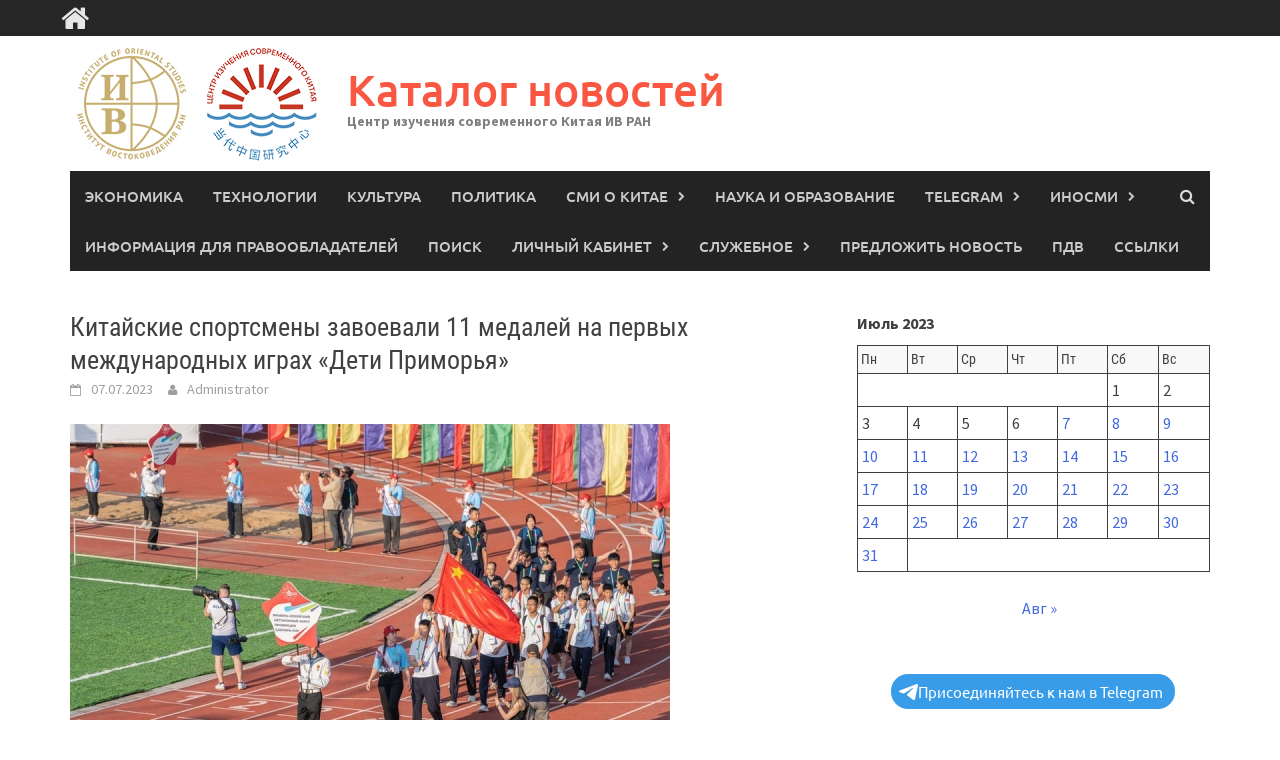

--- FILE ---
content_type: text/html; charset=UTF-8
request_url: https://1hut.ru/culture/2023/07/kitaiskie-sportsmeny-zavoevali-11-medalei-na-pervyh-mejdynarodnyh-igrah-deti-primoria/
body_size: 24359
content:
<!DOCTYPE html>
<html lang="ru-RU">
<head>
<meta charset="UTF-8">
<meta name="viewport" content="width=device-width, initial-scale=1">
<link rel="profile" href="http://gmpg.org/xfn/11">
<link rel="pingback" href="https://1hut.ru/xmlrpc.php">
<style type="text/css">.wpfts-result-item .wpfts-smart-excerpt {}.wpfts-result-item .wpfts-smart-excerpt b {font-weight:bold !important;}.wpfts-result-item .wpfts-not-found {color:#808080;font-size:0.9em;}.wpfts-result-item .wpfts-score {color:#006621;font-size:0.9em;}.wpfts-shift {margin-left:40px;}.wpfts-result-item .wpfts-download-link {color:#006621;font-size:0.9em;}.wpfts-result-item .wpfts-file-size {color:#006621;font-size:0.9em;}.wpfts-result-item .wpfts-sentence-link {text-decoration:none;cursor:pointer;color:unset;}.wpfts-result-item .wpfts-sentence-link:hover {text-decoration:underline;color:inherit;}.wpfts-result-item .wpfts-word-link {text-decoration:none;cursor:pointer;}.wpfts-result-item .wpfts-word-link:hover {text-decoration:underline;}wpfts-highlight.wpfts-highlight-sentence {background-color:rgba(255, 255, 128, 0.5) !important;display:inline-block;}wpfts-highlight.wpfts-highlight-word {background-color:rgba(255, 128, 128, 0.5) !important;display:inline-block;}</style><meta name='robots' content='index, follow, max-image-preview:large, max-snippet:-1, max-video-preview:-1' />

	<!-- This site is optimized with the Yoast SEO plugin v26.7 - https://yoast.com/wordpress/plugins/seo/ -->
	<title>Китайские спортсмены завоевали 11 медалей на первых международных играх &quot;Дети Приморья&quot; - Каталог новостей</title>
	<link rel="canonical" href="https://1hut.ru/culture/2023/07/kitaiskie-sportsmeny-zavoevali-11-medalei-na-pervyh-mejdynarodnyh-igrah-deti-primoria/" />
	<meta property="og:locale" content="ru_RU" />
	<meta property="og:type" content="article" />
	<meta property="og:title" content="Китайские спортсмены завоевали 11 медалей на первых международных играх &quot;Дети Приморья&quot; - Каталог новостей" />
	<meta property="og:description" content="2 июля, Владивосток. Китайские спортсмены на церемонии открытия первых международных спортивных игр &#171;Дети Приморья&#187;. /Фото: Синьхуа/ Владивосток, 6 июля /Синьхуа/ &#8212; На соревнованиях" />
	<meta property="og:url" content="https://1hut.ru/culture/2023/07/kitaiskie-sportsmeny-zavoevali-11-medalei-na-pervyh-mejdynarodnyh-igrah-deti-primoria/" />
	<meta property="og:site_name" content="Каталог новостей" />
	<meta property="article:published_time" content="2023-07-07T11:45:45+00:00" />
	<meta property="og:image" content="https://1hut.ru/wp-content/uploads/2023/07/b4c5f8ba9258749f928e606bc28b9ff1.jpg" />
	<meta property="og:image:width" content="600" />
	<meta property="og:image:height" content="400" />
	<meta property="og:image:type" content="image/jpeg" />
	<meta name="author" content="Administrator" />
	<meta name="twitter:card" content="summary_large_image" />
	<meta name="twitter:label1" content="Написано автором" />
	<meta name="twitter:data1" content="Administrator" />
	<script type="application/ld+json" class="yoast-schema-graph">{"@context":"https://schema.org","@graph":[{"@type":"Article","@id":"https://1hut.ru/culture/2023/07/kitaiskie-sportsmeny-zavoevali-11-medalei-na-pervyh-mejdynarodnyh-igrah-deti-primoria/#article","isPartOf":{"@id":"https://1hut.ru/culture/2023/07/kitaiskie-sportsmeny-zavoevali-11-medalei-na-pervyh-mejdynarodnyh-igrah-deti-primoria/"},"author":{"name":"Administrator","@id":"https://1hut.ru/#/schema/person/bf7ea7a1bd5a85699a1e6609bc26dcba"},"headline":"Китайские спортсмены завоевали 11 медалей на первых международных играх &#171;Дети Приморья&#187;","datePublished":"2023-07-07T11:45:45+00:00","mainEntityOfPage":{"@id":"https://1hut.ru/culture/2023/07/kitaiskie-sportsmeny-zavoevali-11-medalei-na-pervyh-mejdynarodnyh-igrah-deti-primoria/"},"wordCount":338,"commentCount":0,"publisher":{"@id":"https://1hut.ru/#organization"},"image":{"@id":"https://1hut.ru/culture/2023/07/kitaiskie-sportsmeny-zavoevali-11-medalei-na-pervyh-mejdynarodnyh-igrah-deti-primoria/#primaryimage"},"thumbnailUrl":"https://1hut.ru/wp-content/uploads/2023/07/b4c5f8ba9258749f928e606bc28b9ff1.jpg","articleSection":["Культура"],"inLanguage":"ru-RU"},{"@type":"WebPage","@id":"https://1hut.ru/culture/2023/07/kitaiskie-sportsmeny-zavoevali-11-medalei-na-pervyh-mejdynarodnyh-igrah-deti-primoria/","url":"https://1hut.ru/culture/2023/07/kitaiskie-sportsmeny-zavoevali-11-medalei-na-pervyh-mejdynarodnyh-igrah-deti-primoria/","name":"Китайские спортсмены завоевали 11 медалей на первых международных играх \"Дети Приморья\" - Каталог новостей","isPartOf":{"@id":"https://1hut.ru/#website"},"primaryImageOfPage":{"@id":"https://1hut.ru/culture/2023/07/kitaiskie-sportsmeny-zavoevali-11-medalei-na-pervyh-mejdynarodnyh-igrah-deti-primoria/#primaryimage"},"image":{"@id":"https://1hut.ru/culture/2023/07/kitaiskie-sportsmeny-zavoevali-11-medalei-na-pervyh-mejdynarodnyh-igrah-deti-primoria/#primaryimage"},"thumbnailUrl":"https://1hut.ru/wp-content/uploads/2023/07/b4c5f8ba9258749f928e606bc28b9ff1.jpg","datePublished":"2023-07-07T11:45:45+00:00","breadcrumb":{"@id":"https://1hut.ru/culture/2023/07/kitaiskie-sportsmeny-zavoevali-11-medalei-na-pervyh-mejdynarodnyh-igrah-deti-primoria/#breadcrumb"},"inLanguage":"ru-RU","potentialAction":[{"@type":"ReadAction","target":["https://1hut.ru/culture/2023/07/kitaiskie-sportsmeny-zavoevali-11-medalei-na-pervyh-mejdynarodnyh-igrah-deti-primoria/"]}]},{"@type":"ImageObject","inLanguage":"ru-RU","@id":"https://1hut.ru/culture/2023/07/kitaiskie-sportsmeny-zavoevali-11-medalei-na-pervyh-mejdynarodnyh-igrah-deti-primoria/#primaryimage","url":"https://1hut.ru/wp-content/uploads/2023/07/b4c5f8ba9258749f928e606bc28b9ff1.jpg","contentUrl":"https://1hut.ru/wp-content/uploads/2023/07/b4c5f8ba9258749f928e606bc28b9ff1.jpg","width":600,"height":400},{"@type":"BreadcrumbList","@id":"https://1hut.ru/culture/2023/07/kitaiskie-sportsmeny-zavoevali-11-medalei-na-pervyh-mejdynarodnyh-igrah-deti-primoria/#breadcrumb","itemListElement":[{"@type":"ListItem","position":1,"name":"Главная страница","item":"https://1hut.ru/"},{"@type":"ListItem","position":2,"name":"Китайские спортсмены завоевали 11 медалей на первых международных играх &#8220;Дети Приморья&#8221;"}]},{"@type":"WebSite","@id":"https://1hut.ru/#website","url":"https://1hut.ru/","name":"Каталог новостей","description":"Центр изучения современного Китая ИВ РАН","publisher":{"@id":"https://1hut.ru/#organization"},"potentialAction":[{"@type":"SearchAction","target":{"@type":"EntryPoint","urlTemplate":"https://1hut.ru/?s={search_term_string}"},"query-input":{"@type":"PropertyValueSpecification","valueRequired":true,"valueName":"search_term_string"}}],"inLanguage":"ru-RU"},{"@type":"Organization","@id":"https://1hut.ru/#organization","name":"ИВ РАН","url":"https://1hut.ru/","logo":{"@type":"ImageObject","inLanguage":"ru-RU","@id":"https://1hut.ru/#/schema/logo/image/","url":"https://1hut.ru/wp-content/uploads/cropped-Лого_1Hut-копия1-2.png","contentUrl":"https://1hut.ru/wp-content/uploads/cropped-Лого_1Hut-копия1-2.png","width":257,"height":135,"caption":"ИВ РАН"},"image":{"@id":"https://1hut.ru/#/schema/logo/image/"}},{"@type":"Person","@id":"https://1hut.ru/#/schema/person/bf7ea7a1bd5a85699a1e6609bc26dcba","name":"Administrator","image":{"@type":"ImageObject","inLanguage":"ru-RU","@id":"https://1hut.ru/#/schema/person/image/","url":"https://1hut.ru/wp-content/uploads/rcl-uploads/avatars/1-150x150.jpeg?ver=1740565386","contentUrl":"https://1hut.ru/wp-content/uploads/rcl-uploads/avatars/1-150x150.jpeg?ver=1740565386","caption":"Administrator"},"sameAs":["http://1hut.ru"],"url":"https://1hut.ru/author/administrator/"}]}</script>
	<!-- / Yoast SEO plugin. -->


<link rel='dns-prefetch' href='//static.addtoany.com' />
<link rel="alternate" type="application/rss+xml" title="Каталог новостей &raquo; Лента" href="https://1hut.ru/feed/" />
<link rel="alternate" title="oEmbed (JSON)" type="application/json+oembed" href="https://1hut.ru/wp-json/oembed/1.0/embed?url=https%3A%2F%2F1hut.ru%2Fculture%2F2023%2F07%2Fkitaiskie-sportsmeny-zavoevali-11-medalei-na-pervyh-mejdynarodnyh-igrah-deti-primoria%2F" />
<link rel="alternate" title="oEmbed (XML)" type="text/xml+oembed" href="https://1hut.ru/wp-json/oembed/1.0/embed?url=https%3A%2F%2F1hut.ru%2Fculture%2F2023%2F07%2Fkitaiskie-sportsmeny-zavoevali-11-medalei-na-pervyh-mejdynarodnyh-igrah-deti-primoria%2F&#038;format=xml" />
		<!-- This site uses the Google Analytics by MonsterInsights plugin v9.11.1 - Using Analytics tracking - https://www.monsterinsights.com/ -->
							<script src="//www.googletagmanager.com/gtag/js?id=G-00586WL1H0"  data-cfasync="false" data-wpfc-render="false" type="text/javascript" async></script>
			<script data-cfasync="false" data-wpfc-render="false" type="text/javascript">
				var mi_version = '9.11.1';
				var mi_track_user = true;
				var mi_no_track_reason = '';
								var MonsterInsightsDefaultLocations = {"page_location":"https:\/\/1hut.ru\/culture\/2023\/07\/kitaiskie-sportsmeny-zavoevali-11-medalei-na-pervyh-mejdynarodnyh-igrah-deti-primoria\/"};
								if ( typeof MonsterInsightsPrivacyGuardFilter === 'function' ) {
					var MonsterInsightsLocations = (typeof MonsterInsightsExcludeQuery === 'object') ? MonsterInsightsPrivacyGuardFilter( MonsterInsightsExcludeQuery ) : MonsterInsightsPrivacyGuardFilter( MonsterInsightsDefaultLocations );
				} else {
					var MonsterInsightsLocations = (typeof MonsterInsightsExcludeQuery === 'object') ? MonsterInsightsExcludeQuery : MonsterInsightsDefaultLocations;
				}

								var disableStrs = [
										'ga-disable-G-00586WL1H0',
									];

				/* Function to detect opted out users */
				function __gtagTrackerIsOptedOut() {
					for (var index = 0; index < disableStrs.length; index++) {
						if (document.cookie.indexOf(disableStrs[index] + '=true') > -1) {
							return true;
						}
					}

					return false;
				}

				/* Disable tracking if the opt-out cookie exists. */
				if (__gtagTrackerIsOptedOut()) {
					for (var index = 0; index < disableStrs.length; index++) {
						window[disableStrs[index]] = true;
					}
				}

				/* Opt-out function */
				function __gtagTrackerOptout() {
					for (var index = 0; index < disableStrs.length; index++) {
						document.cookie = disableStrs[index] + '=true; expires=Thu, 31 Dec 2099 23:59:59 UTC; path=/';
						window[disableStrs[index]] = true;
					}
				}

				if ('undefined' === typeof gaOptout) {
					function gaOptout() {
						__gtagTrackerOptout();
					}
				}
								window.dataLayer = window.dataLayer || [];

				window.MonsterInsightsDualTracker = {
					helpers: {},
					trackers: {},
				};
				if (mi_track_user) {
					function __gtagDataLayer() {
						dataLayer.push(arguments);
					}

					function __gtagTracker(type, name, parameters) {
						if (!parameters) {
							parameters = {};
						}

						if (parameters.send_to) {
							__gtagDataLayer.apply(null, arguments);
							return;
						}

						if (type === 'event') {
														parameters.send_to = monsterinsights_frontend.v4_id;
							var hookName = name;
							if (typeof parameters['event_category'] !== 'undefined') {
								hookName = parameters['event_category'] + ':' + name;
							}

							if (typeof MonsterInsightsDualTracker.trackers[hookName] !== 'undefined') {
								MonsterInsightsDualTracker.trackers[hookName](parameters);
							} else {
								__gtagDataLayer('event', name, parameters);
							}
							
						} else {
							__gtagDataLayer.apply(null, arguments);
						}
					}

					__gtagTracker('js', new Date());
					__gtagTracker('set', {
						'developer_id.dZGIzZG': true,
											});
					if ( MonsterInsightsLocations.page_location ) {
						__gtagTracker('set', MonsterInsightsLocations);
					}
										__gtagTracker('config', 'G-00586WL1H0', {"forceSSL":"true","link_attribution":"true"} );
										window.gtag = __gtagTracker;										(function () {
						/* https://developers.google.com/analytics/devguides/collection/analyticsjs/ */
						/* ga and __gaTracker compatibility shim. */
						var noopfn = function () {
							return null;
						};
						var newtracker = function () {
							return new Tracker();
						};
						var Tracker = function () {
							return null;
						};
						var p = Tracker.prototype;
						p.get = noopfn;
						p.set = noopfn;
						p.send = function () {
							var args = Array.prototype.slice.call(arguments);
							args.unshift('send');
							__gaTracker.apply(null, args);
						};
						var __gaTracker = function () {
							var len = arguments.length;
							if (len === 0) {
								return;
							}
							var f = arguments[len - 1];
							if (typeof f !== 'object' || f === null || typeof f.hitCallback !== 'function') {
								if ('send' === arguments[0]) {
									var hitConverted, hitObject = false, action;
									if ('event' === arguments[1]) {
										if ('undefined' !== typeof arguments[3]) {
											hitObject = {
												'eventAction': arguments[3],
												'eventCategory': arguments[2],
												'eventLabel': arguments[4],
												'value': arguments[5] ? arguments[5] : 1,
											}
										}
									}
									if ('pageview' === arguments[1]) {
										if ('undefined' !== typeof arguments[2]) {
											hitObject = {
												'eventAction': 'page_view',
												'page_path': arguments[2],
											}
										}
									}
									if (typeof arguments[2] === 'object') {
										hitObject = arguments[2];
									}
									if (typeof arguments[5] === 'object') {
										Object.assign(hitObject, arguments[5]);
									}
									if ('undefined' !== typeof arguments[1].hitType) {
										hitObject = arguments[1];
										if ('pageview' === hitObject.hitType) {
											hitObject.eventAction = 'page_view';
										}
									}
									if (hitObject) {
										action = 'timing' === arguments[1].hitType ? 'timing_complete' : hitObject.eventAction;
										hitConverted = mapArgs(hitObject);
										__gtagTracker('event', action, hitConverted);
									}
								}
								return;
							}

							function mapArgs(args) {
								var arg, hit = {};
								var gaMap = {
									'eventCategory': 'event_category',
									'eventAction': 'event_action',
									'eventLabel': 'event_label',
									'eventValue': 'event_value',
									'nonInteraction': 'non_interaction',
									'timingCategory': 'event_category',
									'timingVar': 'name',
									'timingValue': 'value',
									'timingLabel': 'event_label',
									'page': 'page_path',
									'location': 'page_location',
									'title': 'page_title',
									'referrer' : 'page_referrer',
								};
								for (arg in args) {
																		if (!(!args.hasOwnProperty(arg) || !gaMap.hasOwnProperty(arg))) {
										hit[gaMap[arg]] = args[arg];
									} else {
										hit[arg] = args[arg];
									}
								}
								return hit;
							}

							try {
								f.hitCallback();
							} catch (ex) {
							}
						};
						__gaTracker.create = newtracker;
						__gaTracker.getByName = newtracker;
						__gaTracker.getAll = function () {
							return [];
						};
						__gaTracker.remove = noopfn;
						__gaTracker.loaded = true;
						window['__gaTracker'] = __gaTracker;
					})();
									} else {
										console.log("");
					(function () {
						function __gtagTracker() {
							return null;
						}

						window['__gtagTracker'] = __gtagTracker;
						window['gtag'] = __gtagTracker;
					})();
									}
			</script>
							<!-- / Google Analytics by MonsterInsights -->
		<style id='wp-img-auto-sizes-contain-inline-css' type='text/css'>
img:is([sizes=auto i],[sizes^="auto," i]){contain-intrinsic-size:3000px 1500px}
/*# sourceURL=wp-img-auto-sizes-contain-inline-css */
</style>
<style id='wp-emoji-styles-inline-css' type='text/css'>

	img.wp-smiley, img.emoji {
		display: inline !important;
		border: none !important;
		box-shadow: none !important;
		height: 1em !important;
		width: 1em !important;
		margin: 0 0.07em !important;
		vertical-align: -0.1em !important;
		background: none !important;
		padding: 0 !important;
	}
/*# sourceURL=wp-emoji-styles-inline-css */
</style>
<link rel='stylesheet' id='wp-block-library-css' href='https://1hut.ru/wp-includes/css/dist/block-library/style.min.css?ver=6.9' type='text/css' media='all' />
<style id='wp-block-calendar-inline-css' type='text/css'>
.wp-block-calendar{text-align:center}.wp-block-calendar td,.wp-block-calendar th{border:1px solid;padding:.25em}.wp-block-calendar th{font-weight:400}.wp-block-calendar caption{background-color:inherit}.wp-block-calendar table{border-collapse:collapse;width:100%}.wp-block-calendar table.has-background th{background-color:inherit}.wp-block-calendar table.has-text-color th{color:inherit}.wp-block-calendar :where(table:not(.has-text-color)){color:#40464d}.wp-block-calendar :where(table:not(.has-text-color)) td,.wp-block-calendar :where(table:not(.has-text-color)) th{border-color:#ddd}:where(.wp-block-calendar table:not(.has-background) th){background:#ddd}
/*# sourceURL=https://1hut.ru/wp-includes/blocks/calendar/style.min.css */
</style>
<style id='wp-block-image-inline-css' type='text/css'>
.wp-block-image>a,.wp-block-image>figure>a{display:inline-block}.wp-block-image img{box-sizing:border-box;height:auto;max-width:100%;vertical-align:bottom}@media not (prefers-reduced-motion){.wp-block-image img.hide{visibility:hidden}.wp-block-image img.show{animation:show-content-image .4s}}.wp-block-image[style*=border-radius] img,.wp-block-image[style*=border-radius]>a{border-radius:inherit}.wp-block-image.has-custom-border img{box-sizing:border-box}.wp-block-image.aligncenter{text-align:center}.wp-block-image.alignfull>a,.wp-block-image.alignwide>a{width:100%}.wp-block-image.alignfull img,.wp-block-image.alignwide img{height:auto;width:100%}.wp-block-image .aligncenter,.wp-block-image .alignleft,.wp-block-image .alignright,.wp-block-image.aligncenter,.wp-block-image.alignleft,.wp-block-image.alignright{display:table}.wp-block-image .aligncenter>figcaption,.wp-block-image .alignleft>figcaption,.wp-block-image .alignright>figcaption,.wp-block-image.aligncenter>figcaption,.wp-block-image.alignleft>figcaption,.wp-block-image.alignright>figcaption{caption-side:bottom;display:table-caption}.wp-block-image .alignleft{float:left;margin:.5em 1em .5em 0}.wp-block-image .alignright{float:right;margin:.5em 0 .5em 1em}.wp-block-image .aligncenter{margin-left:auto;margin-right:auto}.wp-block-image :where(figcaption){margin-bottom:1em;margin-top:.5em}.wp-block-image.is-style-circle-mask img{border-radius:9999px}@supports ((-webkit-mask-image:none) or (mask-image:none)) or (-webkit-mask-image:none){.wp-block-image.is-style-circle-mask img{border-radius:0;-webkit-mask-image:url('data:image/svg+xml;utf8,<svg viewBox="0 0 100 100" xmlns="http://www.w3.org/2000/svg"><circle cx="50" cy="50" r="50"/></svg>');mask-image:url('data:image/svg+xml;utf8,<svg viewBox="0 0 100 100" xmlns="http://www.w3.org/2000/svg"><circle cx="50" cy="50" r="50"/></svg>');mask-mode:alpha;-webkit-mask-position:center;mask-position:center;-webkit-mask-repeat:no-repeat;mask-repeat:no-repeat;-webkit-mask-size:contain;mask-size:contain}}:root :where(.wp-block-image.is-style-rounded img,.wp-block-image .is-style-rounded img){border-radius:9999px}.wp-block-image figure{margin:0}.wp-lightbox-container{display:flex;flex-direction:column;position:relative}.wp-lightbox-container img{cursor:zoom-in}.wp-lightbox-container img:hover+button{opacity:1}.wp-lightbox-container button{align-items:center;backdrop-filter:blur(16px) saturate(180%);background-color:#5a5a5a40;border:none;border-radius:4px;cursor:zoom-in;display:flex;height:20px;justify-content:center;opacity:0;padding:0;position:absolute;right:16px;text-align:center;top:16px;width:20px;z-index:100}@media not (prefers-reduced-motion){.wp-lightbox-container button{transition:opacity .2s ease}}.wp-lightbox-container button:focus-visible{outline:3px auto #5a5a5a40;outline:3px auto -webkit-focus-ring-color;outline-offset:3px}.wp-lightbox-container button:hover{cursor:pointer;opacity:1}.wp-lightbox-container button:focus{opacity:1}.wp-lightbox-container button:focus,.wp-lightbox-container button:hover,.wp-lightbox-container button:not(:hover):not(:active):not(.has-background){background-color:#5a5a5a40;border:none}.wp-lightbox-overlay{box-sizing:border-box;cursor:zoom-out;height:100vh;left:0;overflow:hidden;position:fixed;top:0;visibility:hidden;width:100%;z-index:100000}.wp-lightbox-overlay .close-button{align-items:center;cursor:pointer;display:flex;justify-content:center;min-height:40px;min-width:40px;padding:0;position:absolute;right:calc(env(safe-area-inset-right) + 16px);top:calc(env(safe-area-inset-top) + 16px);z-index:5000000}.wp-lightbox-overlay .close-button:focus,.wp-lightbox-overlay .close-button:hover,.wp-lightbox-overlay .close-button:not(:hover):not(:active):not(.has-background){background:none;border:none}.wp-lightbox-overlay .lightbox-image-container{height:var(--wp--lightbox-container-height);left:50%;overflow:hidden;position:absolute;top:50%;transform:translate(-50%,-50%);transform-origin:top left;width:var(--wp--lightbox-container-width);z-index:9999999999}.wp-lightbox-overlay .wp-block-image{align-items:center;box-sizing:border-box;display:flex;height:100%;justify-content:center;margin:0;position:relative;transform-origin:0 0;width:100%;z-index:3000000}.wp-lightbox-overlay .wp-block-image img{height:var(--wp--lightbox-image-height);min-height:var(--wp--lightbox-image-height);min-width:var(--wp--lightbox-image-width);width:var(--wp--lightbox-image-width)}.wp-lightbox-overlay .wp-block-image figcaption{display:none}.wp-lightbox-overlay button{background:none;border:none}.wp-lightbox-overlay .scrim{background-color:#fff;height:100%;opacity:.9;position:absolute;width:100%;z-index:2000000}.wp-lightbox-overlay.active{visibility:visible}@media not (prefers-reduced-motion){.wp-lightbox-overlay.active{animation:turn-on-visibility .25s both}.wp-lightbox-overlay.active img{animation:turn-on-visibility .35s both}.wp-lightbox-overlay.show-closing-animation:not(.active){animation:turn-off-visibility .35s both}.wp-lightbox-overlay.show-closing-animation:not(.active) img{animation:turn-off-visibility .25s both}.wp-lightbox-overlay.zoom.active{animation:none;opacity:1;visibility:visible}.wp-lightbox-overlay.zoom.active .lightbox-image-container{animation:lightbox-zoom-in .4s}.wp-lightbox-overlay.zoom.active .lightbox-image-container img{animation:none}.wp-lightbox-overlay.zoom.active .scrim{animation:turn-on-visibility .4s forwards}.wp-lightbox-overlay.zoom.show-closing-animation:not(.active){animation:none}.wp-lightbox-overlay.zoom.show-closing-animation:not(.active) .lightbox-image-container{animation:lightbox-zoom-out .4s}.wp-lightbox-overlay.zoom.show-closing-animation:not(.active) .lightbox-image-container img{animation:none}.wp-lightbox-overlay.zoom.show-closing-animation:not(.active) .scrim{animation:turn-off-visibility .4s forwards}}@keyframes show-content-image{0%{visibility:hidden}99%{visibility:hidden}to{visibility:visible}}@keyframes turn-on-visibility{0%{opacity:0}to{opacity:1}}@keyframes turn-off-visibility{0%{opacity:1;visibility:visible}99%{opacity:0;visibility:visible}to{opacity:0;visibility:hidden}}@keyframes lightbox-zoom-in{0%{transform:translate(calc((-100vw + var(--wp--lightbox-scrollbar-width))/2 + var(--wp--lightbox-initial-left-position)),calc(-50vh + var(--wp--lightbox-initial-top-position))) scale(var(--wp--lightbox-scale))}to{transform:translate(-50%,-50%) scale(1)}}@keyframes lightbox-zoom-out{0%{transform:translate(-50%,-50%) scale(1);visibility:visible}99%{visibility:visible}to{transform:translate(calc((-100vw + var(--wp--lightbox-scrollbar-width))/2 + var(--wp--lightbox-initial-left-position)),calc(-50vh + var(--wp--lightbox-initial-top-position))) scale(var(--wp--lightbox-scale));visibility:hidden}}
/*# sourceURL=https://1hut.ru/wp-includes/blocks/image/style.min.css */
</style>
<style id='wp-block-image-theme-inline-css' type='text/css'>
:root :where(.wp-block-image figcaption){color:#555;font-size:13px;text-align:center}.is-dark-theme :root :where(.wp-block-image figcaption){color:#ffffffa6}.wp-block-image{margin:0 0 1em}
/*# sourceURL=https://1hut.ru/wp-includes/blocks/image/theme.min.css */
</style>
<style id='global-styles-inline-css' type='text/css'>
:root{--wp--preset--aspect-ratio--square: 1;--wp--preset--aspect-ratio--4-3: 4/3;--wp--preset--aspect-ratio--3-4: 3/4;--wp--preset--aspect-ratio--3-2: 3/2;--wp--preset--aspect-ratio--2-3: 2/3;--wp--preset--aspect-ratio--16-9: 16/9;--wp--preset--aspect-ratio--9-16: 9/16;--wp--preset--color--black: #000000;--wp--preset--color--cyan-bluish-gray: #abb8c3;--wp--preset--color--white: #ffffff;--wp--preset--color--pale-pink: #f78da7;--wp--preset--color--vivid-red: #cf2e2e;--wp--preset--color--luminous-vivid-orange: #ff6900;--wp--preset--color--luminous-vivid-amber: #fcb900;--wp--preset--color--light-green-cyan: #7bdcb5;--wp--preset--color--vivid-green-cyan: #00d084;--wp--preset--color--pale-cyan-blue: #8ed1fc;--wp--preset--color--vivid-cyan-blue: #0693e3;--wp--preset--color--vivid-purple: #9b51e0;--wp--preset--gradient--vivid-cyan-blue-to-vivid-purple: linear-gradient(135deg,rgb(6,147,227) 0%,rgb(155,81,224) 100%);--wp--preset--gradient--light-green-cyan-to-vivid-green-cyan: linear-gradient(135deg,rgb(122,220,180) 0%,rgb(0,208,130) 100%);--wp--preset--gradient--luminous-vivid-amber-to-luminous-vivid-orange: linear-gradient(135deg,rgb(252,185,0) 0%,rgb(255,105,0) 100%);--wp--preset--gradient--luminous-vivid-orange-to-vivid-red: linear-gradient(135deg,rgb(255,105,0) 0%,rgb(207,46,46) 100%);--wp--preset--gradient--very-light-gray-to-cyan-bluish-gray: linear-gradient(135deg,rgb(238,238,238) 0%,rgb(169,184,195) 100%);--wp--preset--gradient--cool-to-warm-spectrum: linear-gradient(135deg,rgb(74,234,220) 0%,rgb(151,120,209) 20%,rgb(207,42,186) 40%,rgb(238,44,130) 60%,rgb(251,105,98) 80%,rgb(254,248,76) 100%);--wp--preset--gradient--blush-light-purple: linear-gradient(135deg,rgb(255,206,236) 0%,rgb(152,150,240) 100%);--wp--preset--gradient--blush-bordeaux: linear-gradient(135deg,rgb(254,205,165) 0%,rgb(254,45,45) 50%,rgb(107,0,62) 100%);--wp--preset--gradient--luminous-dusk: linear-gradient(135deg,rgb(255,203,112) 0%,rgb(199,81,192) 50%,rgb(65,88,208) 100%);--wp--preset--gradient--pale-ocean: linear-gradient(135deg,rgb(255,245,203) 0%,rgb(182,227,212) 50%,rgb(51,167,181) 100%);--wp--preset--gradient--electric-grass: linear-gradient(135deg,rgb(202,248,128) 0%,rgb(113,206,126) 100%);--wp--preset--gradient--midnight: linear-gradient(135deg,rgb(2,3,129) 0%,rgb(40,116,252) 100%);--wp--preset--font-size--small: 13px;--wp--preset--font-size--medium: 20px;--wp--preset--font-size--large: 36px;--wp--preset--font-size--x-large: 42px;--wp--preset--spacing--20: 0.44rem;--wp--preset--spacing--30: 0.67rem;--wp--preset--spacing--40: 1rem;--wp--preset--spacing--50: 1.5rem;--wp--preset--spacing--60: 2.25rem;--wp--preset--spacing--70: 3.38rem;--wp--preset--spacing--80: 5.06rem;--wp--preset--shadow--natural: 6px 6px 9px rgba(0, 0, 0, 0.2);--wp--preset--shadow--deep: 12px 12px 50px rgba(0, 0, 0, 0.4);--wp--preset--shadow--sharp: 6px 6px 0px rgba(0, 0, 0, 0.2);--wp--preset--shadow--outlined: 6px 6px 0px -3px rgb(255, 255, 255), 6px 6px rgb(0, 0, 0);--wp--preset--shadow--crisp: 6px 6px 0px rgb(0, 0, 0);}:where(.is-layout-flex){gap: 0.5em;}:where(.is-layout-grid){gap: 0.5em;}body .is-layout-flex{display: flex;}.is-layout-flex{flex-wrap: wrap;align-items: center;}.is-layout-flex > :is(*, div){margin: 0;}body .is-layout-grid{display: grid;}.is-layout-grid > :is(*, div){margin: 0;}:where(.wp-block-columns.is-layout-flex){gap: 2em;}:where(.wp-block-columns.is-layout-grid){gap: 2em;}:where(.wp-block-post-template.is-layout-flex){gap: 1.25em;}:where(.wp-block-post-template.is-layout-grid){gap: 1.25em;}.has-black-color{color: var(--wp--preset--color--black) !important;}.has-cyan-bluish-gray-color{color: var(--wp--preset--color--cyan-bluish-gray) !important;}.has-white-color{color: var(--wp--preset--color--white) !important;}.has-pale-pink-color{color: var(--wp--preset--color--pale-pink) !important;}.has-vivid-red-color{color: var(--wp--preset--color--vivid-red) !important;}.has-luminous-vivid-orange-color{color: var(--wp--preset--color--luminous-vivid-orange) !important;}.has-luminous-vivid-amber-color{color: var(--wp--preset--color--luminous-vivid-amber) !important;}.has-light-green-cyan-color{color: var(--wp--preset--color--light-green-cyan) !important;}.has-vivid-green-cyan-color{color: var(--wp--preset--color--vivid-green-cyan) !important;}.has-pale-cyan-blue-color{color: var(--wp--preset--color--pale-cyan-blue) !important;}.has-vivid-cyan-blue-color{color: var(--wp--preset--color--vivid-cyan-blue) !important;}.has-vivid-purple-color{color: var(--wp--preset--color--vivid-purple) !important;}.has-black-background-color{background-color: var(--wp--preset--color--black) !important;}.has-cyan-bluish-gray-background-color{background-color: var(--wp--preset--color--cyan-bluish-gray) !important;}.has-white-background-color{background-color: var(--wp--preset--color--white) !important;}.has-pale-pink-background-color{background-color: var(--wp--preset--color--pale-pink) !important;}.has-vivid-red-background-color{background-color: var(--wp--preset--color--vivid-red) !important;}.has-luminous-vivid-orange-background-color{background-color: var(--wp--preset--color--luminous-vivid-orange) !important;}.has-luminous-vivid-amber-background-color{background-color: var(--wp--preset--color--luminous-vivid-amber) !important;}.has-light-green-cyan-background-color{background-color: var(--wp--preset--color--light-green-cyan) !important;}.has-vivid-green-cyan-background-color{background-color: var(--wp--preset--color--vivid-green-cyan) !important;}.has-pale-cyan-blue-background-color{background-color: var(--wp--preset--color--pale-cyan-blue) !important;}.has-vivid-cyan-blue-background-color{background-color: var(--wp--preset--color--vivid-cyan-blue) !important;}.has-vivid-purple-background-color{background-color: var(--wp--preset--color--vivid-purple) !important;}.has-black-border-color{border-color: var(--wp--preset--color--black) !important;}.has-cyan-bluish-gray-border-color{border-color: var(--wp--preset--color--cyan-bluish-gray) !important;}.has-white-border-color{border-color: var(--wp--preset--color--white) !important;}.has-pale-pink-border-color{border-color: var(--wp--preset--color--pale-pink) !important;}.has-vivid-red-border-color{border-color: var(--wp--preset--color--vivid-red) !important;}.has-luminous-vivid-orange-border-color{border-color: var(--wp--preset--color--luminous-vivid-orange) !important;}.has-luminous-vivid-amber-border-color{border-color: var(--wp--preset--color--luminous-vivid-amber) !important;}.has-light-green-cyan-border-color{border-color: var(--wp--preset--color--light-green-cyan) !important;}.has-vivid-green-cyan-border-color{border-color: var(--wp--preset--color--vivid-green-cyan) !important;}.has-pale-cyan-blue-border-color{border-color: var(--wp--preset--color--pale-cyan-blue) !important;}.has-vivid-cyan-blue-border-color{border-color: var(--wp--preset--color--vivid-cyan-blue) !important;}.has-vivid-purple-border-color{border-color: var(--wp--preset--color--vivid-purple) !important;}.has-vivid-cyan-blue-to-vivid-purple-gradient-background{background: var(--wp--preset--gradient--vivid-cyan-blue-to-vivid-purple) !important;}.has-light-green-cyan-to-vivid-green-cyan-gradient-background{background: var(--wp--preset--gradient--light-green-cyan-to-vivid-green-cyan) !important;}.has-luminous-vivid-amber-to-luminous-vivid-orange-gradient-background{background: var(--wp--preset--gradient--luminous-vivid-amber-to-luminous-vivid-orange) !important;}.has-luminous-vivid-orange-to-vivid-red-gradient-background{background: var(--wp--preset--gradient--luminous-vivid-orange-to-vivid-red) !important;}.has-very-light-gray-to-cyan-bluish-gray-gradient-background{background: var(--wp--preset--gradient--very-light-gray-to-cyan-bluish-gray) !important;}.has-cool-to-warm-spectrum-gradient-background{background: var(--wp--preset--gradient--cool-to-warm-spectrum) !important;}.has-blush-light-purple-gradient-background{background: var(--wp--preset--gradient--blush-light-purple) !important;}.has-blush-bordeaux-gradient-background{background: var(--wp--preset--gradient--blush-bordeaux) !important;}.has-luminous-dusk-gradient-background{background: var(--wp--preset--gradient--luminous-dusk) !important;}.has-pale-ocean-gradient-background{background: var(--wp--preset--gradient--pale-ocean) !important;}.has-electric-grass-gradient-background{background: var(--wp--preset--gradient--electric-grass) !important;}.has-midnight-gradient-background{background: var(--wp--preset--gradient--midnight) !important;}.has-small-font-size{font-size: var(--wp--preset--font-size--small) !important;}.has-medium-font-size{font-size: var(--wp--preset--font-size--medium) !important;}.has-large-font-size{font-size: var(--wp--preset--font-size--large) !important;}.has-x-large-font-size{font-size: var(--wp--preset--font-size--x-large) !important;}
/*# sourceURL=global-styles-inline-css */
</style>

<style id='classic-theme-styles-inline-css' type='text/css'>
/*! This file is auto-generated */
.wp-block-button__link{color:#fff;background-color:#32373c;border-radius:9999px;box-shadow:none;text-decoration:none;padding:calc(.667em + 2px) calc(1.333em + 2px);font-size:1.125em}.wp-block-file__button{background:#32373c;color:#fff;text-decoration:none}
/*# sourceURL=/wp-includes/css/classic-themes.min.css */
</style>
<link rel='stylesheet' id='wp-components-css' href='https://1hut.ru/wp-includes/css/dist/components/style.min.css?ver=6.9' type='text/css' media='all' />
<link rel='stylesheet' id='wptelegram_login-blocks-0-css' href='https://1hut.ru/wp-content/plugins/wptelegram-login/assets/build/dist/blocks-Cg1mExvO.css' type='text/css' media='all' />
<link rel='stylesheet' id='wptelegram_widget-public-0-css' href='https://1hut.ru/wp-content/plugins/wptelegram-widget/assets/build/dist/public-DEib7km8.css' type='text/css' media='all' />
<link rel='stylesheet' id='wptelegram_widget-blocks-0-css' href='https://1hut.ru/wp-content/plugins/wptelegram-widget/assets/build/dist/blocks-C9ogPNk6.css' type='text/css' media='all' />
<style id='wptelegram_widget-blocks-0-inline-css' type='text/css'>
:root {--wptelegram-widget-join-link-bg-color: #389ce9;--wptelegram-widget-join-link-color: #fff}
/*# sourceURL=wptelegram_widget-blocks-0-inline-css */
</style>
<link rel='stylesheet' id='contact-form-7-css' href='https://1hut.ru/wp-content/plugins/contact-form-7/includes/css/styles.css?ver=6.1.4' type='text/css' media='all' />
<link rel='stylesheet' id='wpfts_jquery-ui-styles-css' href='https://1hut.ru/wp-content/plugins/fulltext-search/style/wpfts_autocomplete.css?ver=1.79.274' type='text/css' media='all' />
<link rel='stylesheet' id='the_preloader_template-css' href='https://1hut.ru/wp-content/plugins/the-preloader/css/templates/image.css?ver=2.0.2' type='text/css' media='all' />
<link rel='stylesheet' id='rcl-awesome-css' href='https://1hut.ru/wp-content/plugins/wp-recall/assets/rcl-awesome/rcl-awesome.min.css?ver=16.26.13' type='text/css' media='all' />
<link rel='stylesheet' id='animate-css-css' href='https://1hut.ru/wp-content/plugins/wp-recall/assets/css/animate-css/animate.min.css?ver=16.26.13' type='text/css' media='all' />
<link rel='stylesheet' id='rcl-core-css' href='https://1hut.ru/wp-content/plugins/wp-recall/assets/css/core.css?ver=16.26.13' type='text/css' media='all' />
<link rel='stylesheet' id='rcl-users-list-css' href='https://1hut.ru/wp-content/plugins/wp-recall/assets/css/users.css?ver=16.26.13' type='text/css' media='all' />
<link rel='stylesheet' id='rcl-register-form-css' href='https://1hut.ru/wp-content/plugins/wp-recall/assets/css/regform.css?ver=16.26.13' type='text/css' media='all' />
<link rel='stylesheet' id='rcl-bar-css' href='https://1hut.ru/wp-content/plugins/wp-recall/assets/css/recallbar.css?ver=16.26.13' type='text/css' media='all' />
<link rel='stylesheet' id='rcl_webx_theme_style-css' href='https://1hut.ru/wp-content/plugins/wp-recall/add-on/theme-webx/assets/css/style.css?ver=16.26.13' type='text/css' media='all' />
<link rel='stylesheet' id='awaken-font-awesome-css' href='https://1hut.ru/wp-content/themes/awaken/css/font-awesome.min.css?ver=4.4.0' type='text/css' media='all' />
<link rel='stylesheet' id='bootstrap.css-css' href='https://1hut.ru/wp-content/themes/awaken/css/bootstrap.min.css?ver=all' type='text/css' media='all' />
<link rel='stylesheet' id='awaken-style-css' href='https://1hut.ru/wp-content/themes/awaken/style.css?ver=2.3.1' type='text/css' media='all' />
<link rel='stylesheet' id='awaken-fonts-css' href='https://1hut.ru/wp-content/themes/awaken/css/fonts.css' type='text/css' media='all' />
<link rel='stylesheet' id='wpdreams-asl-basic-css' href='https://1hut.ru/wp-content/plugins/ajax-search-lite/css/style.basic.css?ver=4.13.4' type='text/css' media='all' />
<style id='wpdreams-asl-basic-inline-css' type='text/css'>

					div[id*='ajaxsearchlitesettings'].searchsettings .asl_option_inner label {
						font-size: 0px !important;
						color: rgba(0, 0, 0, 0);
					}
					div[id*='ajaxsearchlitesettings'].searchsettings .asl_option_inner label:after {
						font-size: 11px !important;
						position: absolute;
						top: 0;
						left: 0;
						z-index: 1;
					}
					.asl_w_container {
						width: 100%;
						margin: 0px 0px 0px 0px;
						min-width: 200px;
					}
					div[id*='ajaxsearchlite'].asl_m {
						width: 100%;
					}
					div[id*='ajaxsearchliteres'].wpdreams_asl_results div.resdrg span.highlighted {
						font-weight: bold;
						color: rgba(217, 49, 43, 1);
						background-color: rgba(238, 238, 238, 1);
					}
					div[id*='ajaxsearchliteres'].wpdreams_asl_results .results img.asl_image {
						width: 70px;
						height: 70px;
						object-fit: cover;
					}
					div[id*='ajaxsearchlite'].asl_r .results {
						max-height: none;
					}
					div[id*='ajaxsearchlite'].asl_r {
						position: absolute;
					}
				
						.asl_m, .asl_m .probox {
							background-color: rgba(255, 255, 255, 1) !important;
							background-image: none !important;
							-webkit-background-image: none !important;
							-ms-background-image: none !important;
						}
					
						.asl_m .probox svg {
							fill: rgba(0, 0, 0, 1) !important;
						}
						.asl_m .probox .innericon {
							background-color: rgba(255, 255, 255, 1) !important;
							background-image: none !important;
							-webkit-background-image: none !important;
							-ms-background-image: none !important;
						}
					
						.asl_r.asl_w {
							background-color: rgba(255, 255, 255, 1) !important;
							background-image: none !important;
							-webkit-background-image: none !important;
							-ms-background-image: none !important;
						}
					
						.asl_r.asl_w .item {
							background-color: rgba(255, 255, 255, 1) !important;
							background-image: none !important;
							-webkit-background-image: none !important;
							-ms-background-image: none !important;
						}
					
						.asl_s.asl_w {
							background-color: rgba(255, 255, 255, 1) !important;
							background-image: none !important;
							-webkit-background-image: none !important;
							-ms-background-image: none !important;
						}
					
						div.asl_r.asl_w.vertical .results .item::after {
							display: block;
							position: absolute;
							bottom: 0;
							content: '';
							height: 1px;
							width: 100%;
							background: #D8D8D8;
						}
						div.asl_r.asl_w.vertical .results .item.asl_last_item::after {
							display: none;
						}
					
/*# sourceURL=wpdreams-asl-basic-inline-css */
</style>
<link rel='stylesheet' id='wpdreams-asl-instance-css' href='https://1hut.ru/wp-content/plugins/ajax-search-lite/css/style-curvy-black.css?ver=4.13.4' type='text/css' media='all' />
<link rel='stylesheet' id='tablepress-default-css' href='https://1hut.ru/wp-content/plugins/tablepress/css/build/default.css?ver=3.2.6' type='text/css' media='all' />
<link rel='stylesheet' id='addtoany-css' href='https://1hut.ru/wp-content/plugins/add-to-any/addtoany.min.css?ver=1.16' type='text/css' media='all' />
<style id='wpg-styles-inline-css' type='text/css'>
img.wpg_first_image { display: none !important; }
/*# sourceURL=wpg-styles-inline-css */
</style>
<script type="text/javascript" src="https://1hut.ru/wp-content/plugins/google-analytics-for-wordpress/assets/js/frontend-gtag.min.js?ver=9.11.1" id="monsterinsights-frontend-script-js" async="async" data-wp-strategy="async"></script>
<script data-cfasync="false" data-wpfc-render="false" type="text/javascript" id='monsterinsights-frontend-script-js-extra'>/* <![CDATA[ */
var monsterinsights_frontend = {"js_events_tracking":"true","download_extensions":"doc,pdf,ppt,zip,xls,docx,pptx,xlsx","inbound_paths":"[{\"path\":\"\\\/go\\\/\",\"label\":\"affiliate\"},{\"path\":\"\\\/recommend\\\/\",\"label\":\"affiliate\"}]","home_url":"https:\/\/1hut.ru","hash_tracking":"false","v4_id":"G-00586WL1H0"};/* ]]> */
</script>
<script type="text/javascript" src="https://1hut.ru/wp-includes/js/jquery/jquery.min.js?ver=3.7.1" id="jquery-core-js"></script>
<script type="text/javascript" src="https://1hut.ru/wp-includes/js/jquery/jquery-migrate.min.js?ver=3.4.1" id="jquery-migrate-js"></script>
<script type="text/javascript" id="addtoany-core-js-before">
/* <![CDATA[ */
window.a2a_config=window.a2a_config||{};a2a_config.callbacks=[];a2a_config.overlays=[];a2a_config.templates={};a2a_localize = {
	Share: "Отправить",
	Save: "Сохранить",
	Subscribe: "Подписаться",
	Email: "E-mail",
	Bookmark: "В закладки!",
	ShowAll: "Показать все",
	ShowLess: "Показать остальное",
	FindServices: "Найти сервис(ы)",
	FindAnyServiceToAddTo: "Найти сервис и добавить",
	PoweredBy: "Работает на",
	ShareViaEmail: "Поделиться по электронной почте",
	SubscribeViaEmail: "Подписаться по электронной почте",
	BookmarkInYourBrowser: "Добавить в закладки",
	BookmarkInstructions: "Нажмите Ctrl+D или \u2318+D, чтобы добавить страницу в закладки",
	AddToYourFavorites: "Добавить в Избранное",
	SendFromWebOrProgram: "Отправлять с любого email-адреса или email-программы",
	EmailProgram: "Почтовая программа",
	More: "Подробнее&#8230;",
	ThanksForSharing: "Спасибо, что поделились!",
	ThanksForFollowing: "Спасибо за подписку!"
};


//# sourceURL=addtoany-core-js-before
/* ]]> */
</script>
<script type="text/javascript" defer src="https://static.addtoany.com/menu/page.js" id="addtoany-core-js"></script>
<script type="text/javascript" defer src="https://1hut.ru/wp-content/plugins/add-to-any/addtoany.min.js?ver=1.1" id="addtoany-jquery-js"></script>
<script type="text/javascript" src="https://1hut.ru/wp-includes/js/dist/hooks.min.js?ver=dd5603f07f9220ed27f1" id="wp-hooks-js"></script>
<script type="text/javascript" src="https://1hut.ru/wp-includes/js/dist/i18n.min.js?ver=c26c3dc7bed366793375" id="wp-i18n-js"></script>
<script type="text/javascript" id="wp-i18n-js-after">
/* <![CDATA[ */
wp.i18n.setLocaleData( { 'text direction\u0004ltr': [ 'ltr' ] } );
//# sourceURL=wp-i18n-js-after
/* ]]> */
</script>
<script type="text/javascript" src="https://1hut.ru/wp-includes/js/jquery/ui/core.min.js?ver=1.13.3" id="jquery-ui-core-js"></script>
<script type="text/javascript" src="https://1hut.ru/wp-includes/js/jquery/ui/menu.min.js?ver=1.13.3" id="jquery-ui-menu-js"></script>
<script type="text/javascript" src="https://1hut.ru/wp-includes/js/dist/dom-ready.min.js?ver=f77871ff7694fffea381" id="wp-dom-ready-js"></script>
<script type="text/javascript" id="wp-a11y-js-translations">
/* <![CDATA[ */
( function( domain, translations ) {
	var localeData = translations.locale_data[ domain ] || translations.locale_data.messages;
	localeData[""].domain = domain;
	wp.i18n.setLocaleData( localeData, domain );
} )( "default", {"translation-revision-date":"2026-01-29 03:22:33+0000","generator":"GlotPress\/4.0.3","domain":"messages","locale_data":{"messages":{"":{"domain":"messages","plural-forms":"nplurals=3; plural=(n % 10 == 1 && n % 100 != 11) ? 0 : ((n % 10 >= 2 && n % 10 <= 4 && (n % 100 < 12 || n % 100 > 14)) ? 1 : 2);","lang":"ru"},"Notifications":["\u0423\u0432\u0435\u0434\u043e\u043c\u043b\u0435\u043d\u0438\u044f"]}},"comment":{"reference":"wp-includes\/js\/dist\/a11y.js"}} );
//# sourceURL=wp-a11y-js-translations
/* ]]> */
</script>
<script type="text/javascript" src="https://1hut.ru/wp-includes/js/dist/a11y.min.js?ver=cb460b4676c94bd228ed" id="wp-a11y-js"></script>
<script type="text/javascript" src="https://1hut.ru/wp-includes/js/jquery/ui/autocomplete.min.js?ver=1.13.3" id="jquery-ui-autocomplete-js"></script>
<script type="text/javascript" src="https://1hut.ru/wp-content/plugins/fulltext-search/js/wpfts_frontend.js?ver=1.79.274" id="wpfts_frontend-js"></script>
<script type="text/javascript" id="rcl-core-scripts-js-extra">
/* <![CDATA[ */
var Rcl = {"ajaxurl":"https://1hut.ru/wp-admin/admin-ajax.php","wpurl":"https://1hut.ru","rcl_url":"https://1hut.ru/wp-content/plugins/wp-recall/","user_ID":"0","nonce":"03115855a7","local":{"save":"\u0421\u043e\u0445\u0440\u0430\u043d\u0438\u0442\u044c","close":"\u0417\u0430\u043a\u0440\u044b\u0442\u044c","wait":"\u041f\u043e\u0434\u043e\u0436\u0434\u0438\u0442\u0435","preview":"\u041f\u0440\u0435\u0434\u043f\u0440\u043e\u0441\u043c\u043e\u0442\u0440","error":"\u041e\u0448\u0438\u0431\u043a\u0430","loading":"\u0417\u0430\u0433\u0440\u0443\u0437\u043a\u0430","upload":"\u0417\u0430\u0433\u0440\u0443\u0437\u0438\u0442\u044c","cancel":"\u041e\u0442\u043c\u0435\u043d\u0430"},"mobile":"0","https":"1","errors":{"required":"\u0417\u0430\u043f\u043e\u043b\u043d\u0438\u0442\u0435 \u0432\u0441\u0435 \u043e\u0431\u044f\u0437\u0430\u0442\u0435\u043b\u044c\u043d\u044b\u0435 \u043f\u043e\u043b\u044f","pattern":"\u0423\u043a\u0430\u0436\u0438\u0442\u0435 \u0434\u0430\u043d\u043d\u044b\u0435 \u0432 \u0442\u0440\u0435\u0431\u0443\u0435\u043c\u043e\u043c \u0444\u043e\u0440\u043c\u0430\u0442\u0435","number_range":"\u0423\u043a\u0430\u0436\u0438\u0442\u0435 \u0447\u0438\u0441\u043b\u043e \u0432 \u043f\u0440\u0435\u0434\u0435\u043b\u0430\u0445 \u0440\u0430\u0437\u0440\u0435\u0448\u0435\u043d\u043d\u043e\u0433\u043e \u0434\u0438\u0430\u043f\u0430\u0437\u043e\u043d\u0430","file_max_size":"\u0420\u0430\u0437\u043c\u0435\u0440 \u0444\u0430\u0439\u043b\u0430 \u043f\u0440\u0435\u0432\u044b\u0448\u0435\u043d","file_min_size":"\u041d\u0435\u0434\u043e\u0441\u0442\u0430\u0442\u043e\u0447\u043d\u044b\u0439 \u0440\u0430\u0437\u043c\u0435\u0440 \u0438\u0437\u043e\u0431\u0440\u0430\u0436\u0435\u043d\u0438\u044f","file_max_num":"\u041a\u043e\u043b\u0438\u0447\u0435\u0441\u0442\u0432\u043e \u0444\u0430\u0439\u043b\u043e\u0432 \u043f\u0440\u0435\u0432\u044b\u0448\u0435\u043d\u043e","file_accept":"\u041d\u0435\u0432\u0435\u0440\u043d\u044b\u0439 \u0442\u0438\u043f \u0444\u0430\u0439\u043b\u0430"},"post_ID":"148","office_ID":"0"};
//# sourceURL=rcl-core-scripts-js-extra
/* ]]> */
</script>
<script type="text/javascript" src="https://1hut.ru/wp-content/plugins/wp-recall/assets/js/core.js?ver=16.26.13" id="rcl-core-scripts-js"></script>
<script type="text/javascript" src="https://1hut.ru/wp-content/plugins/wp-recall/assets/js/scripts.js?ver=16.26.13" id="rcl-primary-scripts-js"></script>
<link rel="https://api.w.org/" href="https://1hut.ru/wp-json/" /><link rel="alternate" title="JSON" type="application/json" href="https://1hut.ru/wp-json/wp/v2/posts/148" /><link rel="EditURI" type="application/rsd+xml" title="RSD" href="https://1hut.ru/xmlrpc.php?rsd" />
<meta name="generator" content="WordPress 6.9" />
<link rel='shortlink' href='https://1hut.ru/?p=148' />
<script type="text/javascript">
		document.wpfts_ajaxurl = "https://1hut.ru/wp-admin/admin-ajax.php";
	</script>        <noscript>
            <style>
                #the-preloader-element { display: none !important; }
            </style>
        </noscript>
        <style></style>				<link rel="preconnect" href="https://fonts.gstatic.com" crossorigin />
				<link rel="preload" as="style" href="//fonts.googleapis.com/css?family=Open+Sans&display=swap" />
								<link rel="stylesheet" href="//fonts.googleapis.com/css?family=Open+Sans&display=swap" media="all" />
				<!-- Yandex.Metrika counter by Yandex Metrica Plugin -->
<script type="text/javascript" >
    (function(m,e,t,r,i,k,a){m[i]=m[i]||function(){(m[i].a=m[i].a||[]).push(arguments)};
        m[i].l=1*new Date();k=e.createElement(t),a=e.getElementsByTagName(t)[0],k.async=1,k.src=r,a.parentNode.insertBefore(k,a)})
    (window, document, "script", "https://mc.yandex.ru/metrika/tag.js", "ym");

    ym(94315230, "init", {
        id:94315230,
        clickmap:true,
        trackLinks:true,
        accurateTrackBounce:false,
        webvisor:true,
	        });
</script>
<noscript><div><img src="https://mc.yandex.ru/watch/94315230" style="position:absolute; left:-9999px;" alt="" /></div></noscript>
<!-- /Yandex.Metrika counter -->
<link rel="icon" href="https://1hut.ru/wp-content/uploads/2023/09/cropped-logo_ru_12001-32x32.png" sizes="32x32" />
<link rel="icon" href="https://1hut.ru/wp-content/uploads/2023/09/cropped-logo_ru_12001-192x192.png" sizes="192x192" />
<link rel="apple-touch-icon" href="https://1hut.ru/wp-content/uploads/2023/09/cropped-logo_ru_12001-180x180.png" />
<meta name="msapplication-TileImage" content="https://1hut.ru/wp-content/uploads/2023/09/cropped-logo_ru_12001-270x270.png" />
<style>a.recall-button,span.recall-button,.recall-button.rcl-upload-button,input[type="submit"].recall-button,input[type="submit"] .recall-button,input[type="button"].recall-button,input[type="button"] .recall-button,a.recall-button:hover,.recall-button.rcl-upload-button:hover,input[type="submit"].recall-button:hover,input[type="submit"] .recall-button:hover,input[type="button"].recall-button:hover,input[type="button"] .recall-button:hover{background: rgb(76, 140, 189);}a.recall-button.active,a.recall-button.active:hover,a.recall-button.filter-active,a.recall-button.filter-active:hover,a.data-filter.filter-active,a.data-filter.filter-active:hover{background: rgba(76, 140, 189, 0.4);}.rcl_preloader i{color:rgb(76,140,189);}.rcl-user-details .status-user-rcl::before{border-left-color:rgb(76,140,189);}.rows-list .status-user-rcl::before{border-top-color:rgb(76,140,189);}.status-user-rcl{border-color:rgb(76,140,189);}.rcl-field-input input[type="checkbox"]:checked + label.block-label::before,.rcl-field-input input[type="radio"]:checked + label.block-label::before{background:rgb(76,140,189);border-color:rgb(76,140,189);}body .rcl-bttn.rcl-bttn__type-primary {background-color: rgb(76,140,189);}.rcl-bttn.rcl-bttn__type-primary.rcl-bttn__active {background-color: rgba(76, 140, 189, 0.4);}.rcl-bttn.rcl-bttn__type-simple.rcl-bttn__active {box-shadow: 0 -5px 0 -3px rgb(76, 140, 189) inset;}body .rcl-bttn.rcl-bttn__type-primary {color: #fff;}body .rcl-bttn,.rcl-bttn.rcl-bttn__size-small {font-size: 12.04px;}.rcl-bttn.rcl-bttn__size-standart {font-size: 14px;}.rcl-bttn.rcl-bttn__size-medium {font-size: 16.24px;}.rcl-bttn__type-clear.rcl-bttn__mod-only-icon.rcl-bttn__size-medium,.rcl-bttn.rcl-bttn__size-large {font-size: 18.62px;}.rcl-bttn.rcl-bttn__size-big {font-size: 21px;}.rcl-bttn__type-clear.rcl-bttn__mod-only-icon.rcl-bttn__size-large {font-size: 23.24px;}.rcl-bttn__type-clear.rcl-bttn__mod-only-icon.rcl-bttn__size-big {font-size: 28px;}:root{;--rclHex:#4c8cbd;--rclRgb:76,140,189;--rclRgbDark:34,63,85;--rclRgbLight:106,196,265;--rclRgbFlip:134,86,50;}html {margin-top:36px !important;}* html body {margin-top:36px !important;}</style>
				<style type="text/css" id="c4wp-checkout-css">
					.woocommerce-checkout .c4wp_captcha_field {
						margin-bottom: 10px;
						margin-top: 15px;
						position: relative;
						display: inline-block;
					}
				</style>
								<style type="text/css" id="c4wp-v3-lp-form-css">
					.login #login, .login #lostpasswordform {
						min-width: 350px !important;
					}
					.wpforms-field-c4wp iframe {
						width: 100% !important;
					}
				</style>
							<style type="text/css" id="c4wp-v3-lp-form-css">
				.login #login, .login #lostpasswordform {
					min-width: 350px !important;
				}
				.wpforms-field-c4wp iframe {
					width: 100% !important;
				}
			</style>
			</head>

<body class="wp-singular post-template-default single single-post postid-148 single-format-standard wp-custom-logo wp-embed-responsive wp-theme-awaken">
        <div id="the-preloader-element" style="background-color: #f8f9fa;">
                            <div class="the-preloader-image" 
                    style="background: url(https://1hut.ru/wp-content/uploads/preloader.gif) no-repeat 50%;
                            background-size: 100% 100%;
                            width: 64px;
                            height: 64px;">
                </div>
                    </div>
        <div id="page" class="hfeed site">
	<a class="skip-link screen-reader-text" href="#content">Перейти к содержимому</a>
	<header id="masthead" class="site-header" role="banner">
		
	
	<div class="site-branding">
		<div class="container">
			<div class="site-brand-container">
										<div class="site-logo">
							<a href="https://1hut.ru/" rel="home"><img src="https://1hut.ru/wp-content/uploads/Лого_1Hut-копия1-1.png" alt="Каталог новостей"></a>
						</div>
						<div class="site-title-text">
							<h1 class="site-title"><a href="https://1hut.ru/" rel="home">Каталог новостей</a></h1>
							<h2 class="site-description">Центр изучения современного Китая ИВ РАН</h2>
						</div>
								</div><!-- .site-brand-container -->
						
		</div>
	</div>

	<div class="container">
		<div class="awaken-navigation-container">
			<nav id="site-navigation" class="main-navigation cl-effect-10" role="navigation">
				<div class="menu-%d0%be%d1%81%d0%bd%d0%be%d0%b2%d0%bd%d0%be%d0%b5-container"><ul id="menu-%d0%be%d1%81%d0%bd%d0%be%d0%b2%d0%bd%d0%be%d0%b5" class="menu"><li id="menu-item-73" class="menu-item menu-item-type-taxonomy menu-item-object-category menu-item-73"><a href="https://1hut.ru/category/economic/">Экономика</a></li>
<li id="menu-item-74" class="menu-item menu-item-type-taxonomy menu-item-object-category menu-item-74"><a href="https://1hut.ru/category/technologies/">Технологии</a></li>
<li id="menu-item-75" class="menu-item menu-item-type-taxonomy menu-item-object-category current-post-ancestor current-menu-parent current-post-parent menu-item-75"><a href="https://1hut.ru/category/culture/">Культура</a></li>
<li id="menu-item-76" class="menu-item menu-item-type-taxonomy menu-item-object-category menu-item-76"><a href="https://1hut.ru/category/policy/">Политика</a></li>
<li id="menu-item-77" class="menu-item menu-item-type-taxonomy menu-item-object-category menu-item-has-children menu-item-77"><a href="https://1hut.ru/category/media-about-china/">СМИ о Китае</a>
<ul class="sub-menu">
	<li id="menu-item-29769" class="menu-item menu-item-type-taxonomy menu-item-object-category menu-item-29769"><a href="https://1hut.ru/category/media-about-china/rt_russian/">RT на русском</a></li>
</ul>
</li>
<li id="menu-item-98" class="menu-item menu-item-type-taxonomy menu-item-object-category menu-item-98"><a href="https://1hut.ru/category/science-and-education/">Наука и образование</a></li>
<li id="menu-item-1732" class="menu-item menu-item-type-taxonomy menu-item-object-category menu-item-has-children menu-item-1732"><a href="https://1hut.ru/category/tg/">Telegram</a>
<ul class="sub-menu">
	<li id="menu-item-38267" class="menu-item menu-item-type-taxonomy menu-item-object-category menu-item-38267"><a href="https://1hut.ru/category/tg/chinogram/">Chinogram</a></li>
	<li id="menu-item-73449" class="menu-item menu-item-type-taxonomy menu-item-object-category menu-item-73449"><a href="https://1hut.ru/category/tg/zhurnalkitai/">Журнал КИТАЙ</a></li>
	<li id="menu-item-5766" class="menu-item menu-item-type-taxonomy menu-item-object-category menu-item-5766"><a href="https://1hut.ru/category/tg/interfax/">Интерфакс</a></li>
	<li id="menu-item-2828" class="menu-item menu-item-type-taxonomy menu-item-object-category menu-item-2828"><a href="https://1hut.ru/category/tg/chinaposter/">Китайский плакат</a></li>
	<li id="menu-item-1733" class="menu-item menu-item-type-taxonomy menu-item-object-category menu-item-1733"><a href="https://1hut.ru/category/tg/daokedao/">Китайская угроза</a></li>
	<li id="menu-item-6841" class="menu-item menu-item-type-taxonomy menu-item-object-category menu-item-6841"><a href="https://1hut.ru/category/tg/yadernykontrol/">ПИР-Центр</a></li>
	<li id="menu-item-1875" class="menu-item menu-item-type-taxonomy menu-item-object-category menu-item-1875"><a href="https://1hut.ru/category/tg/awaken_dragon/">Проснувшийся дракон</a></li>
	<li id="menu-item-8859" class="menu-item menu-item-type-taxonomy menu-item-object-category menu-item-8859"><a href="https://1hut.ru/category/tg/bbbreaking/">Раньше всех. Ну почти.</a></li>
	<li id="menu-item-5768" class="menu-item menu-item-type-taxonomy menu-item-object-category menu-item-5768"><a href="https://1hut.ru/category/tg/regnum/">Регнум</a></li>
	<li id="menu-item-5769" class="menu-item menu-item-type-taxonomy menu-item-object-category menu-item-5769"><a href="https://1hut.ru/category/tg/rg/">Российская Газета</a></li>
	<li id="menu-item-1747" class="menu-item menu-item-type-taxonomy menu-item-object-category menu-item-1747"><a href="https://1hut.ru/category/tg/rybar/">Рыбарь</a></li>
	<li id="menu-item-5765" class="menu-item menu-item-type-taxonomy menu-item-object-category menu-item-5765"><a href="https://1hut.ru/category/tg/tass/">ТАСС</a></li>
	<li id="menu-item-1790" class="menu-item menu-item-type-taxonomy menu-item-object-category menu-item-1790"><a href="https://1hut.ru/category/tg/ekdme/">ЭКД | Новости Китая</a></li>
	<li id="menu-item-96157" class="menu-item menu-item-type-taxonomy menu-item-object-category menu-item-96157"><a href="https://1hut.ru/category/tg/asiatica_ru/">ИКСА РАН</a></li>
</ul>
</li>
<li id="menu-item-30384" class="menu-item menu-item-type-taxonomy menu-item-object-category menu-item-has-children menu-item-30384"><a href="https://1hut.ru/category/inosmi/">ИНОСМИ</a>
<ul class="sub-menu">
	<li id="menu-item-30385" class="menu-item menu-item-type-taxonomy menu-item-object-category menu-item-30385"><a href="https://1hut.ru/category/inosmi/bbc/">BBC</a></li>
	<li id="menu-item-31764" class="menu-item menu-item-type-taxonomy menu-item-object-category menu-item-31764"><a href="https://1hut.ru/category/inosmi/politico/">POLITICO</a></li>
	<li id="menu-item-31699" class="menu-item menu-item-type-taxonomy menu-item-object-category menu-item-31699"><a href="https://1hut.ru/category/inosmi/the-national-interest/">The National Interest</a></li>
	<li id="menu-item-31809" class="menu-item menu-item-type-taxonomy menu-item-object-category menu-item-31809"><a href="https://1hut.ru/category/inosmi/the-new-york-times/">The New York Times</a></li>
</ul>
</li>
<li id="menu-item-597" class="menu-item menu-item-type-post_type menu-item-object-page menu-item-597"><a href="https://1hut.ru/%d0%b8%d0%bd%d1%84%d0%be%d1%80%d0%bc%d0%b0%d1%86%d0%b8%d1%8f-%d0%b4%d0%bb%d1%8f-%d0%bf%d1%80%d0%b0%d0%b2%d0%be%d0%be%d0%b1%d0%bb%d0%b0%d0%b4%d0%b0%d1%82%d0%b5%d0%bb%d0%b5%d0%b8/">Информация для правообладателей</a></li>
<li id="menu-item-2069" class="menu-item menu-item-type-post_type menu-item-object-page menu-item-2069"><a href="https://1hut.ru/search/">Поиск</a></li>
<li id="menu-item-2219" class="menu-item menu-item-type-post_type menu-item-object-page menu-item-has-children menu-item-2219"><a href="https://1hut.ru/account/">Личный кабинет</a>
<ul class="sub-menu">
	<li id="menu-item-2819" class="menu-item menu-item-type-custom menu-item-object-custom menu-item-2819"><a href="https://1hut.ru/account/">Авторизация</a></li>
	<li id="menu-item-2223" class="menu-item menu-item-type-post_type menu-item-object-page menu-item-2223"><a href="https://1hut.ru/users/">Пользователи</a></li>
	<li id="menu-item-2221" class="menu-item menu-item-type-post_type menu-item-object-page menu-item-2221"><a href="https://1hut.ru/user-feed/">FEED</a></li>
	<li id="menu-item-2225" class="menu-item menu-item-type-post_type menu-item-object-page menu-item-2225"><a href="https://1hut.ru/rcl-postedit/">Форма публикации</a></li>
</ul>
</li>
<li id="menu-item-2247" class="menu-item menu-item-type-custom menu-item-object-custom menu-item-home menu-item-has-children menu-item-2247"><a href="https://1hut.ru/">Служебное</a>
<ul class="sub-menu">
	<li id="menu-item-109907" class="menu-item menu-item-type-custom menu-item-object-custom menu-item-109907"><a href="https://project.1hut.ru">Проекты</a></li>
	<li id="menu-item-15434" class="menu-item menu-item-type-custom menu-item-object-custom menu-item-home menu-item-has-children menu-item-15434"><a href="https://1hut.ru/">Диссертации по международным отношениям</a>
	<ul class="sub-menu">
		<li id="menu-item-15450" class="menu-item menu-item-type-post_type menu-item-object-page menu-item-15450"><a href="https://1hut.ru/%d0%b4%d0%b8%d1%81%d1%81%d0%b5%d1%80%d1%82%d0%b0%d1%86%d0%b8%d0%b8-%d0%b2%d0%b0%d0%ba/">Диссертации ВАК</a></li>
		<li id="menu-item-15449" class="menu-item menu-item-type-post_type menu-item-object-page menu-item-15449"><a href="https://1hut.ru/%d0%b4%d0%b8%d1%81%d1%81%d0%b5%d1%80%d1%82%d0%b0%d1%86%d0%b8%d0%b8-%d1%81-%d1%81%d0%b0%d0%bc%d0%be%d1%81%d1%82%d0%be%d1%8f%d1%82%d0%b5%d0%bb%d1%8c%d0%bd%d1%8b%d0%bc-%d0%bf%d1%80%d0%b8%d1%81%d1%83/">Диссертации с самостоятельным присуждением степеней</a></li>
	</ul>
</li>
	<li id="menu-item-8052" class="menu-item menu-item-type-post_type menu-item-object-page menu-item-8052"><a href="https://1hut.ru/disser-rsl/">Диссертации из базы РГБ</a></li>
	<li id="menu-item-6596" class="menu-item menu-item-type-post_type menu-item-object-page menu-item-6596"><a href="https://1hut.ru/%d0%b2oktorskiye-dissertatsii/">Докторские диссертации </a></li>
	<li id="menu-item-7398" class="menu-item menu-item-type-post_type menu-item-object-page menu-item-7398"><a href="https://1hut.ru/table-8/">Докторские диссертации с самостоятельным присуждением степеней</a></li>
	<li id="menu-item-6243" class="menu-item menu-item-type-post_type menu-item-object-page menu-item-6243"><a href="https://1hut.ru/kandidatskiye-dissertatsii/">Кандидатские диссертации</a></li>
	<li id="menu-item-7399" class="menu-item menu-item-type-post_type menu-item-object-page menu-item-7399"><a href="https://1hut.ru/table-7/">Кандидатские диссертации с самостоятельным присуждением степеней</a></li>
	<li id="menu-item-7400" class="menu-item menu-item-type-custom menu-item-object-custom menu-item-home menu-item-has-children menu-item-7400"><a href="https://1hut.ru/">Разрез кандидатских диссертаций по внутренней и внешней политике</a>
	<ul class="sub-menu">
		<li id="menu-item-7401" class="menu-item menu-item-type-custom menu-item-object-custom menu-item-home menu-item-has-children menu-item-7401"><a href="https://1hut.ru/">Стандартная защита</a>
		<ul class="sub-menu">
			<li id="menu-item-7404" class="menu-item menu-item-type-post_type menu-item-object-page menu-item-7404"><a href="https://1hut.ru/table-9/">Русские аспиранты</a></li>
			<li id="menu-item-7423" class="menu-item menu-item-type-post_type menu-item-object-page menu-item-7423"><a href="https://1hut.ru/table-10/">Китайские аспиранты</a></li>
		</ul>
</li>
		<li id="menu-item-7402" class="menu-item menu-item-type-custom menu-item-object-custom menu-item-home menu-item-has-children menu-item-7402"><a href="https://1hut.ru/">Самостоятельное присуждение степеней</a>
		<ul class="sub-menu">
			<li id="menu-item-7428" class="menu-item menu-item-type-post_type menu-item-object-page menu-item-7428"><a href="https://1hut.ru/table-11/">Русские аспиранты</a></li>
			<li id="menu-item-7433" class="menu-item menu-item-type-post_type menu-item-object-page menu-item-7433"><a href="https://1hut.ru/table-12/">Китайские аспиранты</a></li>
		</ul>
</li>
	</ul>
</li>
	<li id="menu-item-4758" class="menu-item menu-item-type-post_type menu-item-object-page menu-item-4758"><a href="https://1hut.ru/sinologists/">Список китаеведов</a></li>
	<li id="menu-item-2250" class="menu-item menu-item-type-post_type menu-item-object-page menu-item-2250"><a href="https://1hut.ru/%d1%81%d0%bf%d0%b8%d1%81%d0%be%d0%ba-%d0%bf%d1%80%d0%b5%d0%bf%d0%be%d0%b4%d0%b0%d0%b2%d0%b0%d1%82%d0%b5%d0%bb%d0%b5%d0%b9-%d0%ba%d0%b8%d1%82%d0%b0%d0%b9%d1%81%d0%ba%d0%be%d0%b3%d0%be-%d1%8f%d0%b7/">Список преподавателей китайского языка</a></li>
</ul>
</li>
<li id="menu-item-33673" class="menu-item menu-item-type-custom menu-item-object-custom menu-item-33673"><a href="https://1hut.ru/news">Предложить новость</a></li>
<li id="menu-item-32261" class="menu-item menu-item-type-custom menu-item-object-custom menu-item-32261"><a href="https://1hut.ru/pdv/">ПДВ</a></li>
<li id="menu-item-49449" class="menu-item menu-item-type-post_type menu-item-object-page menu-item-49449"><a href="https://1hut.ru/urls/">Ссылки</a></li>
</ul></div>			</nav><!-- #site-navigation -->
			<a href="#" class="navbutton" id="main-nav-button">Главное меню</a>
			<div class="responsive-mainnav"></div>

							<div class="awaken-search-button-icon"></div>
				<div class="awaken-search-box-container">
					<div class="awaken-search-box">
						<form action="https://1hut.ru/" id="awaken-search-form" method="get">
							<input type="text" value="" name="s" id="s" />
							<input type="submit" value="Поиск" />
						</form>
					</div><!-- th-search-box -->
				</div><!-- .th-search-box-container -->
			
		</div><!-- .awaken-navigation-container-->
	</div><!-- .container -->
	</header><!-- #masthead -->

	<div id="content" class="site-content">
		<div class="container">

	<div class="row">
<div class="col-xs-12 col-sm-12 col-md-8 ">
	<div id="primary" class="content-area">
		<main id="main" class="site-main" role="main">

		
			
<article id="post-148" class="post-148 post type-post status-publish format-standard has-post-thumbnail hentry category-culture">
	<header class="single-entry-header">
		<h1 class="single-entry-title entry-title">Китайские спортсмены завоевали 11 медалей на первых международных играх &#171;Дети Приморья&#187;</h1>
		<div class="single-entry-meta">
			<span class="posted-on"><a href="https://1hut.ru/culture/2023/07/kitaiskie-sportsmeny-zavoevali-11-medalei-na-pervyh-mejdynarodnyh-igrah-deti-primoria/" rel="bookmark"><time class="entry-date published updated" datetime="2023-07-07T14:45:43+03:00">07.07.2023</time></a></span><span class="byline"><span class="author vcard"><a class="url fn n" href="https://1hut.ru/author/administrator/">Administrator</a></span></span>					</div><!-- .entry-meta -->
	</header><!-- .entry-header -->

				<div class="article-featured-image">
				<img width="600" height="400" src="https://1hut.ru/wp-content/uploads/2023/07/b4c5f8ba9258749f928e606bc28b9ff1.jpg" class="attachment-featured-slider size-featured-slider wp-post-image" alt="" decoding="async" fetchpriority="high" srcset="https://1hut.ru/wp-content/uploads/2023/07/b4c5f8ba9258749f928e606bc28b9ff1.jpg 600w, https://1hut.ru/wp-content/uploads/2023/07/b4c5f8ba9258749f928e606bc28b9ff1-300x200.jpg 300w" sizes="(max-width: 600px) 100vw, 600px" />			</div>
			
	<div class="entry-content">
		<p><iframe marginheight="0" frameborder="0" allowtransparency="" marginwidth="0" scrolling="no" allowscriptaccess="always" data_src="" class="domPC live-iframe" style="display:none;"></iframe> <video tabindex="0" controls="controls" playsinline="true" preload="auto" x5-playsinline="true" webkit-playsinline="true" data_src="" class="domMobile live-video" style="display:none;"></video> </p>
<p class="">
<p><img decoding="async" title="
                                    Китайские спортсмены завоевали 11 медалей на первых международных играх &quot;Дети Приморья&quot;
                                " src="/wp-content/uploads/2023/07/b4c5f8ba9258749f928e606bc28b9ff1.jpg" alt="
                                    Китайские спортсмены завоевали 11 медалей на первых международных играх &quot;Дети Приморья&quot;
                                " /></p>
</p>
<p class="">2 июля, Владивосток. Китайские спортсмены на церемонии открытия первых международных спортивных игр &#171;Дети Приморья&#187;. /Фото: Синьхуа/</p>
<p class="">Владивосток, 6 июля /Синьхуа/ &#8212; На соревнованиях в рамках первых международных игр &#171;Дети Приморья&#187;, которые в четверг завершили свою работу во Владивостоке, молодые спортсмены из Китая завоевали 11 медалей &#8212; три золотых, пять серебряных и три бронзовые.</p>
<p class="">Церемония открытия игр, которые стартовали 1 июля, состоялась 2 июля на стадионе &#171;Динамо&#187; Владивостока. В играх приняла участие 41 команда в составе более 1,5 тыс. российских и зарубежных спортсменов, в том числе спортсменов из Беларуси и Китая. Возраст участников &#8212; до 16 лет. Китай представляли 48 спортсменов из Яньбянь-Корейского автономного округа /пров. Цзилинь, Северо-Восточный Китай/ и города Муданьцзяна /пров. Хэйлунцзян, Северо-Восточный Китай/.</p>
<p class="">За четыре дня юные спортсмены боролись за награды в 11 видах спорта: бадминтон, баскетбол 3х3, бокс, пляжный волейбол, легкая атлетика, настольный теннис, плавание, самбо, мини-футбол, тяжелая атлетика, спортивная борьба /греко-римская борьба/. Участники игр разыграли 84 комплекта медалей.</p>
<p class="">Организаторы игр сообщили, что по результатам соревнований, первое место в медальном зачете заняла белорусская команда, которая выиграла 20 золотых, 12 серебряных и пять бронзовых медалей. Второе место в общем медальном зачете заняла команда из Владивостока, которая завоевала 14 золотых, 10 серебряных и 13 бронзовых медалей. На третьем месте расположилась сборная Уссурийска с семью золотыми, девятью серебряными и семью бронзовыми медалями.</p>
<p class="">Китайский бегун Чжан Сюйи занял первое место в беге на 200 метров, Синь Хаожань получил золотую медаль в соревнованиях по бадминтону среди мужчин в одиночном разряде, Хао Шуай стал чемпионом в соревнованиях по боксу среди мужчин в весовой категории до 50 кг.</p>
<p class="">Тренер команды по легкой атлетике из Муданьцзяна Сунь Цзянь в интервью Синьхуа отметил, что в соревнованиях ребята хорошо показали себя, добились удовлетворительных результатов и самое важное &#8212; накопили опыт. По его словам, золотая медаль, полученная Чжан Сюйи в беге на 200 метров, является для него неожиданным сюрпризом. Результат 24,45 секунды &#8212; это личный рекорд молодого бегуна. Сунь Цзянь надеется, что юные спортсмены смогут получить больше возможностей участвовать в международных соревнованиях.</p>
<p class="">Первые международные игры &#171;Дети Приморья&#187; проведены Министерством спорта Российской Федерации совместно с правительством Приморского края и администрацией города Владивостока.&nbsp;</p>
<p><!--noindex--></p>
<p style="text-align: right;"><i><strong> Источник:</strong> </i><a rel="nofollow noopener" href="http://russian.news.cn/20230706/aec75784823d449691d379b6ea9926ea/c.html" target="_blank">russian.news.cn</a></p>
<p><!--/noindex--></p>
<div class="wp-block-wptelegram-widget-join-channel aligncenter">
	<a href="https://t.me/news_1hut" class="components-button join-link is-large has-text has-icon" target="_blank" rel="noopener noreferrer">
		<svg width="19px" height="16px" viewBox="0 0 19 16" role="img" aria-hidden="true" focusable="false">
			<g>
				<path d="M0.465,6.638 L17.511,0.073 C18.078,-0.145 18.714,0.137 18.932,0.704 C19.009,0.903 19.026,1.121 18.981,1.33 L16.042,15.001 C15.896,15.679 15.228,16.111 14.549,15.965 C14.375,15.928 14.211,15.854 14.068,15.748 L8.223,11.443 C7.874,11.185 7.799,10.694 8.057,10.345 C8.082,10.311 8.109,10.279 8.139,10.249 L14.191,4.322 C14.315,4.201 14.317,4.002 14.195,3.878 C14.091,3.771 13.926,3.753 13.8,3.834 L5.602,9.138 C5.112,9.456 4.502,9.528 3.952,9.333 L0.486,8.112 C0.077,7.967 -0.138,7.519 0.007,7.11 C0.083,6.893 0.25,6.721 0.465,6.638 Z" ></path>
			</g>
		</svg>
		Присоединяйтесь к нам в Telegram	</a>
</div>
<div class="addtoany_share_save_container addtoany_content addtoany_content_bottom"><div class="a2a_kit a2a_kit_size_32 addtoany_list" data-a2a-url="https://1hut.ru/culture/2023/07/kitaiskie-sportsmeny-zavoevali-11-medalei-na-pervyh-mejdynarodnyh-igrah-deti-primoria/" data-a2a-title="Китайские спортсмены завоевали 11 медалей на первых международных играх «Дети Приморья»"><a class="a2a_button_whatsapp" href="https://www.addtoany.com/add_to/whatsapp?linkurl=https%3A%2F%2F1hut.ru%2Fculture%2F2023%2F07%2Fkitaiskie-sportsmeny-zavoevali-11-medalei-na-pervyh-mejdynarodnyh-igrah-deti-primoria%2F&amp;linkname=%D0%9A%D0%B8%D1%82%D0%B0%D0%B9%D1%81%D0%BA%D0%B8%D0%B5%20%D1%81%D0%BF%D0%BE%D1%80%D1%82%D1%81%D0%BC%D0%B5%D0%BD%D1%8B%20%D0%B7%D0%B0%D0%B2%D0%BE%D0%B5%D0%B2%D0%B0%D0%BB%D0%B8%2011%20%D0%BC%D0%B5%D0%B4%D0%B0%D0%BB%D0%B5%D0%B9%20%D0%BD%D0%B0%20%D0%BF%D0%B5%D1%80%D0%B2%D1%8B%D1%85%20%D0%BC%D0%B5%D0%B6%D0%B4%D1%83%D0%BD%D0%B0%D1%80%D0%BE%D0%B4%D0%BD%D1%8B%D1%85%20%D0%B8%D0%B3%D1%80%D0%B0%D1%85%20%C2%AB%D0%94%D0%B5%D1%82%D0%B8%20%D0%9F%D1%80%D0%B8%D0%BC%D0%BE%D1%80%D1%8C%D1%8F%C2%BB" title="WhatsApp" rel="nofollow noopener" target="_blank"></a><a class="a2a_button_telegram" href="https://www.addtoany.com/add_to/telegram?linkurl=https%3A%2F%2F1hut.ru%2Fculture%2F2023%2F07%2Fkitaiskie-sportsmeny-zavoevali-11-medalei-na-pervyh-mejdynarodnyh-igrah-deti-primoria%2F&amp;linkname=%D0%9A%D0%B8%D1%82%D0%B0%D0%B9%D1%81%D0%BA%D0%B8%D0%B5%20%D1%81%D0%BF%D0%BE%D1%80%D1%82%D1%81%D0%BC%D0%B5%D0%BD%D1%8B%20%D0%B7%D0%B0%D0%B2%D0%BE%D0%B5%D0%B2%D0%B0%D0%BB%D0%B8%2011%20%D0%BC%D0%B5%D0%B4%D0%B0%D0%BB%D0%B5%D0%B9%20%D0%BD%D0%B0%20%D0%BF%D0%B5%D1%80%D0%B2%D1%8B%D1%85%20%D0%BC%D0%B5%D0%B6%D0%B4%D1%83%D0%BD%D0%B0%D1%80%D0%BE%D0%B4%D0%BD%D1%8B%D1%85%20%D0%B8%D0%B3%D1%80%D0%B0%D1%85%20%C2%AB%D0%94%D0%B5%D1%82%D0%B8%20%D0%9F%D1%80%D0%B8%D0%BC%D0%BE%D1%80%D1%8C%D1%8F%C2%BB" title="Telegram" rel="nofollow noopener" target="_blank"></a><a class="a2a_button_vk" href="https://www.addtoany.com/add_to/vk?linkurl=https%3A%2F%2F1hut.ru%2Fculture%2F2023%2F07%2Fkitaiskie-sportsmeny-zavoevali-11-medalei-na-pervyh-mejdynarodnyh-igrah-deti-primoria%2F&amp;linkname=%D0%9A%D0%B8%D1%82%D0%B0%D0%B9%D1%81%D0%BA%D0%B8%D0%B5%20%D1%81%D0%BF%D0%BE%D1%80%D1%82%D1%81%D0%BC%D0%B5%D0%BD%D1%8B%20%D0%B7%D0%B0%D0%B2%D0%BE%D0%B5%D0%B2%D0%B0%D0%BB%D0%B8%2011%20%D0%BC%D0%B5%D0%B4%D0%B0%D0%BB%D0%B5%D0%B9%20%D0%BD%D0%B0%20%D0%BF%D0%B5%D1%80%D0%B2%D1%8B%D1%85%20%D0%BC%D0%B5%D0%B6%D0%B4%D1%83%D0%BD%D0%B0%D1%80%D0%BE%D0%B4%D0%BD%D1%8B%D1%85%20%D0%B8%D0%B3%D1%80%D0%B0%D1%85%20%C2%AB%D0%94%D0%B5%D1%82%D0%B8%20%D0%9F%D1%80%D0%B8%D0%BC%D0%BE%D1%80%D1%8C%D1%8F%C2%BB" title="VK" rel="nofollow noopener" target="_blank"></a><a class="a2a_button_copy_link" href="https://www.addtoany.com/add_to/copy_link?linkurl=https%3A%2F%2F1hut.ru%2Fculture%2F2023%2F07%2Fkitaiskie-sportsmeny-zavoevali-11-medalei-na-pervyh-mejdynarodnyh-igrah-deti-primoria%2F&amp;linkname=%D0%9A%D0%B8%D1%82%D0%B0%D0%B9%D1%81%D0%BA%D0%B8%D0%B5%20%D1%81%D0%BF%D0%BE%D1%80%D1%82%D1%81%D0%BC%D0%B5%D0%BD%D1%8B%20%D0%B7%D0%B0%D0%B2%D0%BE%D0%B5%D0%B2%D0%B0%D0%BB%D0%B8%2011%20%D0%BC%D0%B5%D0%B4%D0%B0%D0%BB%D0%B5%D0%B9%20%D0%BD%D0%B0%20%D0%BF%D0%B5%D1%80%D0%B2%D1%8B%D1%85%20%D0%BC%D0%B5%D0%B6%D0%B4%D1%83%D0%BD%D0%B0%D1%80%D0%BE%D0%B4%D0%BD%D1%8B%D1%85%20%D0%B8%D0%B3%D1%80%D0%B0%D1%85%20%C2%AB%D0%94%D0%B5%D1%82%D0%B8%20%D0%9F%D1%80%D0%B8%D0%BC%D0%BE%D1%80%D1%8C%D1%8F%C2%BB" title="Copy Link" rel="nofollow noopener" target="_blank"></a><a class="a2a_button_email" href="https://www.addtoany.com/add_to/email?linkurl=https%3A%2F%2F1hut.ru%2Fculture%2F2023%2F07%2Fkitaiskie-sportsmeny-zavoevali-11-medalei-na-pervyh-mejdynarodnyh-igrah-deti-primoria%2F&amp;linkname=%D0%9A%D0%B8%D1%82%D0%B0%D0%B9%D1%81%D0%BA%D0%B8%D0%B5%20%D1%81%D0%BF%D0%BE%D1%80%D1%82%D1%81%D0%BC%D0%B5%D0%BD%D1%8B%20%D0%B7%D0%B0%D0%B2%D0%BE%D0%B5%D0%B2%D0%B0%D0%BB%D0%B8%2011%20%D0%BC%D0%B5%D0%B4%D0%B0%D0%BB%D0%B5%D0%B9%20%D0%BD%D0%B0%20%D0%BF%D0%B5%D1%80%D0%B2%D1%8B%D1%85%20%D0%BC%D0%B5%D0%B6%D0%B4%D1%83%D0%BD%D0%B0%D1%80%D0%BE%D0%B4%D0%BD%D1%8B%D1%85%20%D0%B8%D0%B3%D1%80%D0%B0%D1%85%20%C2%AB%D0%94%D0%B5%D1%82%D0%B8%20%D0%9F%D1%80%D0%B8%D0%BC%D0%BE%D1%80%D1%8C%D1%8F%C2%BB" title="Email" rel="nofollow noopener" target="_blank"></a><a class="a2a_dd addtoany_share_save addtoany_share" href="https://www.addtoany.com/share"></a></div></div>			</div><!-- .entry-content -->

	<footer class="single-entry-footer">
		<div class="categorized-under">Опубликовано в</div><div class="awaken-category-list"><a href="https://1hut.ru/category/culture/" rel="category tag">Культура</a></div><div class="clearfix"></div>
	</footer><!-- .entry-footer -->
</article><!-- #post-## -->

				<nav class="navigation post-navigation" role="navigation">
		<h2 class="screen-reader-text">Навигация</h2>
		<div class="nav-links">
			<div class="nav-previous"><a href="https://1hut.ru/economic/2023/07/zapasy-zolota-v-kitae-vyrosli-v-iune-2023-goda/" rel="prev">Запасы золота в Китае выросли в июне 2023 года</a></div><div class="nav-next"><a href="https://1hut.ru/media-about-china/2023/07/amerikanskie-prodaji-oryjiia-tolkaut-taivan-k-katastrofe-minoborony-knr-bolee-podrobno/" rel="next">Американские продажи оружия толкают Тайвань к катастрофе &#8212; Минобороны КНР /более подробно/</a></div>		</div><!-- .nav-links -->
	</nav><!-- .navigation -->
	
			
		
		</main><!-- #main -->
	</div><!-- #primary -->
</div><!-- .bootstrap cols -->
<div class="col-xs-12 col-sm-6 col-md-4">
	
<div id="secondary" class="main-widget-area" role="complementary">
	<aside id="block-29" class="widget widget_block widget_calendar"><div class="wp-block-calendar"><table id="wp-calendar" class="wp-calendar-table">
	<caption>Июль 2023</caption>
	<thead>
	<tr>
		<th scope="col" aria-label="Понедельник">Пн</th>
		<th scope="col" aria-label="Вторник">Вт</th>
		<th scope="col" aria-label="Среда">Ср</th>
		<th scope="col" aria-label="Четверг">Чт</th>
		<th scope="col" aria-label="Пятница">Пт</th>
		<th scope="col" aria-label="Суббота">Сб</th>
		<th scope="col" aria-label="Воскресенье">Вс</th>
	</tr>
	</thead>
	<tbody>
	<tr>
		<td colspan="5" class="pad">&nbsp;</td><td>1</td><td>2</td>
	</tr>
	<tr>
		<td>3</td><td>4</td><td>5</td><td>6</td><td><a href="https://1hut.ru/2023/07/07/" aria-label="Записи, опубликованные 07.07.2023">7</a></td><td><a href="https://1hut.ru/2023/07/08/" aria-label="Записи, опубликованные 08.07.2023">8</a></td><td><a href="https://1hut.ru/2023/07/09/" aria-label="Записи, опубликованные 09.07.2023">9</a></td>
	</tr>
	<tr>
		<td><a href="https://1hut.ru/2023/07/10/" aria-label="Записи, опубликованные 10.07.2023">10</a></td><td><a href="https://1hut.ru/2023/07/11/" aria-label="Записи, опубликованные 11.07.2023">11</a></td><td><a href="https://1hut.ru/2023/07/12/" aria-label="Записи, опубликованные 12.07.2023">12</a></td><td><a href="https://1hut.ru/2023/07/13/" aria-label="Записи, опубликованные 13.07.2023">13</a></td><td><a href="https://1hut.ru/2023/07/14/" aria-label="Записи, опубликованные 14.07.2023">14</a></td><td><a href="https://1hut.ru/2023/07/15/" aria-label="Записи, опубликованные 15.07.2023">15</a></td><td><a href="https://1hut.ru/2023/07/16/" aria-label="Записи, опубликованные 16.07.2023">16</a></td>
	</tr>
	<tr>
		<td><a href="https://1hut.ru/2023/07/17/" aria-label="Записи, опубликованные 17.07.2023">17</a></td><td><a href="https://1hut.ru/2023/07/18/" aria-label="Записи, опубликованные 18.07.2023">18</a></td><td><a href="https://1hut.ru/2023/07/19/" aria-label="Записи, опубликованные 19.07.2023">19</a></td><td><a href="https://1hut.ru/2023/07/20/" aria-label="Записи, опубликованные 20.07.2023">20</a></td><td><a href="https://1hut.ru/2023/07/21/" aria-label="Записи, опубликованные 21.07.2023">21</a></td><td><a href="https://1hut.ru/2023/07/22/" aria-label="Записи, опубликованные 22.07.2023">22</a></td><td><a href="https://1hut.ru/2023/07/23/" aria-label="Записи, опубликованные 23.07.2023">23</a></td>
	</tr>
	<tr>
		<td><a href="https://1hut.ru/2023/07/24/" aria-label="Записи, опубликованные 24.07.2023">24</a></td><td><a href="https://1hut.ru/2023/07/25/" aria-label="Записи, опубликованные 25.07.2023">25</a></td><td><a href="https://1hut.ru/2023/07/26/" aria-label="Записи, опубликованные 26.07.2023">26</a></td><td><a href="https://1hut.ru/2023/07/27/" aria-label="Записи, опубликованные 27.07.2023">27</a></td><td><a href="https://1hut.ru/2023/07/28/" aria-label="Записи, опубликованные 28.07.2023">28</a></td><td><a href="https://1hut.ru/2023/07/29/" aria-label="Записи, опубликованные 29.07.2023">29</a></td><td><a href="https://1hut.ru/2023/07/30/" aria-label="Записи, опубликованные 30.07.2023">30</a></td>
	</tr>
	<tr>
		<td><a href="https://1hut.ru/2023/07/31/" aria-label="Записи, опубликованные 31.07.2023">31</a></td>
		<td class="pad" colspan="6">&nbsp;</td>
	</tr>
	</tbody>
	</table><nav aria-label="Предыдущий и следующий месяцы" class="wp-calendar-nav">
		<span class="wp-calendar-nav-prev">&nbsp;</span>
		<span class="pad">&nbsp;</span>
		<span class="wp-calendar-nav-next"><a href="https://1hut.ru/2023/08/">Авг &raquo;</a></span>
	</nav></div></aside><aside id="block-26" class="widget widget_block"><p><div class="wp-block-wptelegram-widget-join-channel aligncenter">
	<a href="https://t.me/news_1hut" class="components-button join-link is-large has-text has-icon" target="_blank" rel="noopener noreferrer">
		<svg width="19px" height="16px" viewBox="0 0 19 16" role="img" aria-hidden="true" focusable="false">
			<g>
				<path d="M0.465,6.638 L17.511,0.073 C18.078,-0.145 18.714,0.137 18.932,0.704 C19.009,0.903 19.026,1.121 18.981,1.33 L16.042,15.001 C15.896,15.679 15.228,16.111 14.549,15.965 C14.375,15.928 14.211,15.854 14.068,15.748 L8.223,11.443 C7.874,11.185 7.799,10.694 8.057,10.345 C8.082,10.311 8.109,10.279 8.139,10.249 L14.191,4.322 C14.315,4.201 14.317,4.002 14.195,3.878 C14.091,3.771 13.926,3.753 13.8,3.834 L5.602,9.138 C5.112,9.456 4.502,9.528 3.952,9.333 L0.486,8.112 C0.077,7.967 -0.138,7.519 0.007,7.11 C0.083,6.893 0.25,6.721 0.465,6.638 Z" ></path>
			</g>
		</svg>
		Присоединяйтесь к нам в Telegram	</a>
</div>
</p>
</aside><aside id="block-27" class="widget widget_block"><figure class="wp-block-image aligncenter"><a href="https://www.calend.ru/holidays/china/" target="_blank" rel="noreferrer noopener"><img decoding="async" src="https://www.calend.ru/img/export/informer_21.png?20231018" alt="Праздники Китая"/></a></figure></aside><aside id="block-28" class="widget widget_block widget_media_image">
<figure class="wp-block-image size-full"><a href="https://seasia.1hut.ru/"><img loading="lazy" decoding="async" width="1171" height="288" src="https://1hut.ru/wp-content/uploads/Презентация-Microsoft-PowerPoint-2-1.jpg" alt="" class="wp-image-104415" srcset="https://1hut.ru/wp-content/uploads/Презентация-Microsoft-PowerPoint-2-1.jpg 1171w, https://1hut.ru/wp-content/uploads/Презентация-Microsoft-PowerPoint-2-1-300x74.jpg 300w, https://1hut.ru/wp-content/uploads/Презентация-Microsoft-PowerPoint-2-1-768x189.jpg 768w" sizes="auto, (max-width: 1171px) 100vw, 1171px" /></a></figure>
</aside></div><!-- #secondary -->
</div><!-- .bootstrap cols -->
</div><!-- .row -->
		</div><!-- container -->
	</div><!-- #content -->

	<footer id="colophon" class="site-footer" role="contentinfo">
		<div class="container">
			<div class="row">
				<div class="footer-widget-area">
					<div class="col-md-4">
						<div class="left-footer">
							<div class="widget-area" role="complementary">
								
															</div><!-- .widget-area -->
						</div>
					</div>
					
					<div class="col-md-4">
						<div class="mid-footer">
							<div class="widget-area" role="complementary">
								
															</div><!-- .widget-area -->						
						</div>
					</div>

					<div class="col-md-4">
						<div class="right-footer">
							<div class="widget-area" role="complementary">
								
															</div><!-- .widget-area -->				
						</div>
					</div>						
				</div><!-- .footer-widget-area -->
			</div><!-- .row -->
		</div><!-- .container -->	

		<div class="footer-site-info">	
			<div class="container">
				<div class="row">
					<div class="col-xs-12 col-md-6 col-sm-6 awfl">
						2025 Центр изучения современного Китая ИВ РАН					
							?>
						</div>
					</div>
				</div><!-- .row -->
			</div><!-- .container -->
		</div><!-- .site-info -->
	</footer><!-- #colophon -->
</div><!-- #page -->


<div id="recallbar">
    <div class="rcb_left">

				
        <div class="rcb_icon">
            <a href="/" title="Главная">
                <i class="rcli fa-home" aria-hidden="true"></i>
                <div class="rcb_hiden"><span>Главная</span></div>
            </a>
        </div>

										
		
    </div>

    <div class="rcb_right">
        <div class="rcb_icons">
			        </div>

		    </div>
</div>
<div id="rcl-overlay"></div>
        <div id="rcl-popup"></div><script type="speculationrules">
{"prefetch":[{"source":"document","where":{"and":[{"href_matches":"/*"},{"not":{"href_matches":["/wp-*.php","/wp-admin/*","/wp-content/uploads/*","/wp-content/*","/wp-content/plugins/*","/wp-content/themes/awaken/*","/*\\?(.+)"]}},{"not":{"selector_matches":"a[rel~=\"nofollow\"]"}},{"not":{"selector_matches":".no-prefetch, .no-prefetch a"}}]},"eagerness":"conservative"}]}
</script>
<script type="module" src="https://1hut.ru/wp-content/plugins/wptelegram-widget/assets/build/dist/public-BuaRxp9K.js" id="wptelegram_widget-public-js"></script>
<script type="text/javascript" src="https://1hut.ru/wp-content/plugins/contact-form-7/includes/swv/js/index.js?ver=6.1.4" id="swv-js"></script>
<script type="text/javascript" id="contact-form-7-js-translations">
/* <![CDATA[ */
( function( domain, translations ) {
	var localeData = translations.locale_data[ domain ] || translations.locale_data.messages;
	localeData[""].domain = domain;
	wp.i18n.setLocaleData( localeData, domain );
} )( "contact-form-7", {"translation-revision-date":"2025-09-30 08:46:06+0000","generator":"GlotPress\/4.0.1","domain":"messages","locale_data":{"messages":{"":{"domain":"messages","plural-forms":"nplurals=3; plural=(n % 10 == 1 && n % 100 != 11) ? 0 : ((n % 10 >= 2 && n % 10 <= 4 && (n % 100 < 12 || n % 100 > 14)) ? 1 : 2);","lang":"ru"},"This contact form is placed in the wrong place.":["\u042d\u0442\u0430 \u043a\u043e\u043d\u0442\u0430\u043a\u0442\u043d\u0430\u044f \u0444\u043e\u0440\u043c\u0430 \u0440\u0430\u0437\u043c\u0435\u0449\u0435\u043d\u0430 \u0432 \u043d\u0435\u043f\u0440\u0430\u0432\u0438\u043b\u044c\u043d\u043e\u043c \u043c\u0435\u0441\u0442\u0435."],"Error:":["\u041e\u0448\u0438\u0431\u043a\u0430:"]}},"comment":{"reference":"includes\/js\/index.js"}} );
//# sourceURL=contact-form-7-js-translations
/* ]]> */
</script>
<script type="text/javascript" id="contact-form-7-js-before">
/* <![CDATA[ */
var wpcf7 = {
    "api": {
        "root": "https:\/\/1hut.ru\/wp-json\/",
        "namespace": "contact-form-7\/v1"
    }
};
//# sourceURL=contact-form-7-js-before
/* ]]> */
</script>
<script type="text/javascript" src="https://1hut.ru/wp-content/plugins/contact-form-7/includes/js/index.js?ver=6.1.4" id="contact-form-7-js"></script>
<script type="text/javascript" src="https://1hut.ru/wp-content/plugins/the-preloader/js/thePreloader.js?ver=2.0.2" id="the_preloader_main_script-js"></script>
<script type="text/javascript" id="wpfront-scroll-top-js-extra">
/* <![CDATA[ */
var wpfront_scroll_top_data = {"data":{"css":"#wpfront-scroll-top-container{position:fixed;cursor:pointer;z-index:9999;border:none;outline:none;background-color:rgba(0,0,0,0);box-shadow:none;outline-style:none;text-decoration:none;opacity:0;display:none;align-items:center;justify-content:center;margin:0;padding:0}#wpfront-scroll-top-container.show{display:flex;opacity:1}#wpfront-scroll-top-container .sr-only{position:absolute;width:1px;height:1px;padding:0;margin:-1px;overflow:hidden;clip:rect(0,0,0,0);white-space:nowrap;border:0}#wpfront-scroll-top-container .text-holder{padding:3px 10px;-webkit-border-radius:3px;border-radius:3px;-webkit-box-shadow:4px 4px 5px 0px rgba(50,50,50,.5);-moz-box-shadow:4px 4px 5px 0px rgba(50,50,50,.5);box-shadow:4px 4px 5px 0px rgba(50,50,50,.5)}#wpfront-scroll-top-container{right:20px;bottom:20px;}#wpfront-scroll-top-container img{width:auto;height:auto;}#wpfront-scroll-top-container .text-holder{color:#ffffff;background-color:#000000;width:auto;height:auto;;}#wpfront-scroll-top-container .text-holder:hover{background-color:#000000;}#wpfront-scroll-top-container i{color:#000000;}","html":"\u003Cbutton id=\"wpfront-scroll-top-container\" aria-label=\"\" title=\"\" \u003E\u003Cimg src=\"https://1hut.ru/wp-content/uploads/2023/10/1691318910_grizly-club-p-kartinki-drakon-bez-fona-55.png\" alt=\"\" title=\"\"\u003E\u003C/button\u003E","data":{"hide_iframe":false,"button_fade_duration":0,"auto_hide":false,"auto_hide_after":2,"scroll_offset":100,"button_opacity":0.8,"button_action":"top","button_action_element_selector":"","button_action_container_selector":"html, body","button_action_element_offset":0,"scroll_duration":400}}};
//# sourceURL=wpfront-scroll-top-js-extra
/* ]]> */
</script>
<script type="text/javascript" src="https://1hut.ru/wp-content/plugins/wpfront-scroll-top/includes/assets/wpfront-scroll-top.min.js?ver=3.0.1.09211" id="wpfront-scroll-top-js"></script>
<script type="text/javascript" src="https://1hut.ru/wp-content/themes/awaken/js/navigation.js?ver=2.3.1" id="awaken-navigation-js"></script>
<script type="text/javascript" src="https://1hut.ru/wp-content/themes/awaken/js/bootstrap.min.js?ver=6.9" id="bootstrap-js-js"></script>
<script type="text/javascript" src="https://1hut.ru/wp-content/themes/awaken/js/scripts.js?ver=2.3.1" id="awaken-scripts-js"></script>
<script type="text/javascript" src="https://1hut.ru/wp-content/themes/awaken/js/skip-link-focus-fix.js?ver=20130115" id="awaken-skip-link-focus-fix-js"></script>
<script type="text/javascript" id="wd-asl-ajaxsearchlite-js-before">
/* <![CDATA[ */
window.ASL = typeof window.ASL !== 'undefined' ? window.ASL : {}; window.ASL.wp_rocket_exception = "DOMContentLoaded"; window.ASL.ajaxurl = "https:\/\/1hut.ru\/wp-content\/plugins\/ajax-search-lite\/ajax_search.php"; window.ASL.backend_ajaxurl = "https:\/\/1hut.ru\/wp-admin\/admin-ajax.php"; window.ASL.asl_url = "https:\/\/1hut.ru\/wp-content\/plugins\/ajax-search-lite\/"; window.ASL.detect_ajax = 1; window.ASL.media_query = 4780; window.ASL.version = 4780; window.ASL.pageHTML = ""; window.ASL.additional_scripts = []; window.ASL.script_async_load = false; window.ASL.init_only_in_viewport = true; window.ASL.font_url = "https:\/\/1hut.ru\/wp-content\/plugins\/ajax-search-lite\/css\/fonts\/icons2.woff2"; window.ASL.highlight = {"enabled":false,"data":[]}; window.ASL.analytics = {"method":"pageview","tracking_id":"","string":"?ajax_search={asl_term}","event":{"focus":{"active":true,"action":"focus","category":"ASL","label":"Input focus","value":"1"},"search_start":{"active":false,"action":"search_start","category":"ASL","label":"Phrase: {phrase}","value":"1"},"search_end":{"active":true,"action":"search_end","category":"ASL","label":"{phrase} | {results_count}","value":"1"},"magnifier":{"active":true,"action":"magnifier","category":"ASL","label":"Magnifier clicked","value":"1"},"return":{"active":true,"action":"return","category":"ASL","label":"Return button pressed","value":"1"},"facet_change":{"active":false,"action":"facet_change","category":"ASL","label":"{option_label} | {option_value}","value":"1"},"result_click":{"active":true,"action":"result_click","category":"ASL","label":"{result_title} | {result_url}","value":"1"}}};
//# sourceURL=wd-asl-ajaxsearchlite-js-before
/* ]]> */
</script>
<script type="text/javascript" src="https://1hut.ru/wp-content/plugins/ajax-search-lite/js/min/plugin/optimized/asl-prereq.min.js?ver=4780" id="wd-asl-ajaxsearchlite-js"></script>
<script type="text/javascript" src="https://1hut.ru/wp-content/plugins/ajax-search-lite/js/min/plugin/optimized/asl-core.min.js?ver=4780" id="wd-asl-ajaxsearchlite-core-js"></script>
<script type="text/javascript" src="https://1hut.ru/wp-content/plugins/ajax-search-lite/js/min/plugin/optimized/asl-results-vertical.min.js?ver=4780" id="wd-asl-ajaxsearchlite-vertical-js"></script>
<script type="text/javascript" src="https://1hut.ru/wp-content/plugins/ajax-search-lite/js/min/plugin/optimized/asl-ga.min.js?ver=4780" id="wd-asl-ajaxsearchlite-ga-js"></script>
<script type="text/javascript" src="https://1hut.ru/wp-content/plugins/ajax-search-lite/js/min/plugin/optimized/asl-autocomplete.min.js?ver=4780" id="wd-asl-ajaxsearchlite-autocomplete-js"></script>
<script type="text/javascript" src="https://1hut.ru/wp-content/plugins/ajax-search-lite/js/min/plugin/optimized/asl-wrapper.min.js?ver=4780" id="wd-asl-ajaxsearchlite-wrapper-js"></script>
<script id="wp-emoji-settings" type="application/json">
{"baseUrl":"https://s.w.org/images/core/emoji/17.0.2/72x72/","ext":".png","svgUrl":"https://s.w.org/images/core/emoji/17.0.2/svg/","svgExt":".svg","source":{"concatemoji":"https://1hut.ru/wp-includes/js/wp-emoji-release.min.js?ver=6.9"}}
</script>
<script type="module">
/* <![CDATA[ */
/*! This file is auto-generated */
const a=JSON.parse(document.getElementById("wp-emoji-settings").textContent),o=(window._wpemojiSettings=a,"wpEmojiSettingsSupports"),s=["flag","emoji"];function i(e){try{var t={supportTests:e,timestamp:(new Date).valueOf()};sessionStorage.setItem(o,JSON.stringify(t))}catch(e){}}function c(e,t,n){e.clearRect(0,0,e.canvas.width,e.canvas.height),e.fillText(t,0,0);t=new Uint32Array(e.getImageData(0,0,e.canvas.width,e.canvas.height).data);e.clearRect(0,0,e.canvas.width,e.canvas.height),e.fillText(n,0,0);const a=new Uint32Array(e.getImageData(0,0,e.canvas.width,e.canvas.height).data);return t.every((e,t)=>e===a[t])}function p(e,t){e.clearRect(0,0,e.canvas.width,e.canvas.height),e.fillText(t,0,0);var n=e.getImageData(16,16,1,1);for(let e=0;e<n.data.length;e++)if(0!==n.data[e])return!1;return!0}function u(e,t,n,a){switch(t){case"flag":return n(e,"\ud83c\udff3\ufe0f\u200d\u26a7\ufe0f","\ud83c\udff3\ufe0f\u200b\u26a7\ufe0f")?!1:!n(e,"\ud83c\udde8\ud83c\uddf6","\ud83c\udde8\u200b\ud83c\uddf6")&&!n(e,"\ud83c\udff4\udb40\udc67\udb40\udc62\udb40\udc65\udb40\udc6e\udb40\udc67\udb40\udc7f","\ud83c\udff4\u200b\udb40\udc67\u200b\udb40\udc62\u200b\udb40\udc65\u200b\udb40\udc6e\u200b\udb40\udc67\u200b\udb40\udc7f");case"emoji":return!a(e,"\ud83e\u1fac8")}return!1}function f(e,t,n,a){let r;const o=(r="undefined"!=typeof WorkerGlobalScope&&self instanceof WorkerGlobalScope?new OffscreenCanvas(300,150):document.createElement("canvas")).getContext("2d",{willReadFrequently:!0}),s=(o.textBaseline="top",o.font="600 32px Arial",{});return e.forEach(e=>{s[e]=t(o,e,n,a)}),s}function r(e){var t=document.createElement("script");t.src=e,t.defer=!0,document.head.appendChild(t)}a.supports={everything:!0,everythingExceptFlag:!0},new Promise(t=>{let n=function(){try{var e=JSON.parse(sessionStorage.getItem(o));if("object"==typeof e&&"number"==typeof e.timestamp&&(new Date).valueOf()<e.timestamp+604800&&"object"==typeof e.supportTests)return e.supportTests}catch(e){}return null}();if(!n){if("undefined"!=typeof Worker&&"undefined"!=typeof OffscreenCanvas&&"undefined"!=typeof URL&&URL.createObjectURL&&"undefined"!=typeof Blob)try{var e="postMessage("+f.toString()+"("+[JSON.stringify(s),u.toString(),c.toString(),p.toString()].join(",")+"));",a=new Blob([e],{type:"text/javascript"});const r=new Worker(URL.createObjectURL(a),{name:"wpTestEmojiSupports"});return void(r.onmessage=e=>{i(n=e.data),r.terminate(),t(n)})}catch(e){}i(n=f(s,u,c,p))}t(n)}).then(e=>{for(const n in e)a.supports[n]=e[n],a.supports.everything=a.supports.everything&&a.supports[n],"flag"!==n&&(a.supports.everythingExceptFlag=a.supports.everythingExceptFlag&&a.supports[n]);var t;a.supports.everythingExceptFlag=a.supports.everythingExceptFlag&&!a.supports.flag,a.supports.everything||((t=a.source||{}).concatemoji?r(t.concatemoji):t.wpemoji&&t.twemoji&&(r(t.twemoji),r(t.wpemoji)))});
//# sourceURL=https://1hut.ru/wp-includes/js/wp-emoji-loader.min.js
/* ]]> */
</script>
<script>rcl_do_action("rcl_footer")</script>
</body>
</html>